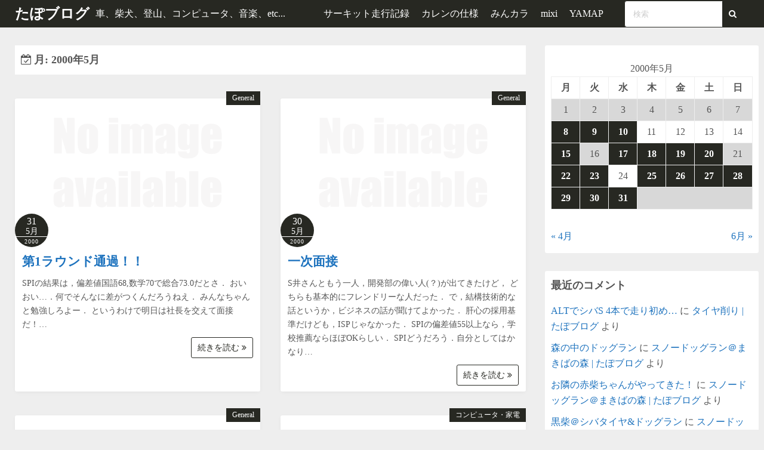

--- FILE ---
content_type: text/html; charset=UTF-8
request_url: https://www.tapoblog.0t0.jp/?m=200005
body_size: 20411
content:
<!DOCTYPE html>
<html lang="ja">
<head>
	<meta charset="UTF-8">
	<meta name="viewport" content="width=device-width,initial-scale=1">
	<title>2000年5月  |  たぽブログ</title>
<meta name='robots' content='max-image-preview:large' />
<link rel='dns-prefetch' href='//secure.gravatar.com' />
<link rel='dns-prefetch' href='//www.googletagmanager.com' />
<link rel='dns-prefetch' href='//stats.wp.com' />
<link rel='preconnect' href='//c0.wp.com' />
<link rel="alternate" type="application/rss+xml" title="たぽブログ &raquo; フィード" href="https://www.tapoblog.0t0.jp/?feed=rss2" />
<link rel="alternate" type="application/rss+xml" title="たぽブログ &raquo; コメントフィード" href="https://www.tapoblog.0t0.jp/?feed=comments-rss2" />
<style id='wp-img-auto-sizes-contain-inline-css'>
img:is([sizes=auto i],[sizes^="auto," i]){contain-intrinsic-size:3000px 1500px}
/*# sourceURL=wp-img-auto-sizes-contain-inline-css */
</style>
<style id='wp-emoji-styles-inline-css'>

	img.wp-smiley, img.emoji {
		display: inline !important;
		border: none !important;
		box-shadow: none !important;
		height: 1em !important;
		width: 1em !important;
		margin: 0 0.07em !important;
		vertical-align: -0.1em !important;
		background: none !important;
		padding: 0 !important;
	}
/*# sourceURL=wp-emoji-styles-inline-css */
</style>
<style id='wp-block-library-inline-css'>
:root{--wp-block-synced-color:#7a00df;--wp-block-synced-color--rgb:122,0,223;--wp-bound-block-color:var(--wp-block-synced-color);--wp-editor-canvas-background:#ddd;--wp-admin-theme-color:#007cba;--wp-admin-theme-color--rgb:0,124,186;--wp-admin-theme-color-darker-10:#006ba1;--wp-admin-theme-color-darker-10--rgb:0,107,160.5;--wp-admin-theme-color-darker-20:#005a87;--wp-admin-theme-color-darker-20--rgb:0,90,135;--wp-admin-border-width-focus:2px}@media (min-resolution:192dpi){:root{--wp-admin-border-width-focus:1.5px}}.wp-element-button{cursor:pointer}:root .has-very-light-gray-background-color{background-color:#eee}:root .has-very-dark-gray-background-color{background-color:#313131}:root .has-very-light-gray-color{color:#eee}:root .has-very-dark-gray-color{color:#313131}:root .has-vivid-green-cyan-to-vivid-cyan-blue-gradient-background{background:linear-gradient(135deg,#00d084,#0693e3)}:root .has-purple-crush-gradient-background{background:linear-gradient(135deg,#34e2e4,#4721fb 50%,#ab1dfe)}:root .has-hazy-dawn-gradient-background{background:linear-gradient(135deg,#faaca8,#dad0ec)}:root .has-subdued-olive-gradient-background{background:linear-gradient(135deg,#fafae1,#67a671)}:root .has-atomic-cream-gradient-background{background:linear-gradient(135deg,#fdd79a,#004a59)}:root .has-nightshade-gradient-background{background:linear-gradient(135deg,#330968,#31cdcf)}:root .has-midnight-gradient-background{background:linear-gradient(135deg,#020381,#2874fc)}:root{--wp--preset--font-size--normal:16px;--wp--preset--font-size--huge:42px}.has-regular-font-size{font-size:1em}.has-larger-font-size{font-size:2.625em}.has-normal-font-size{font-size:var(--wp--preset--font-size--normal)}.has-huge-font-size{font-size:var(--wp--preset--font-size--huge)}.has-text-align-center{text-align:center}.has-text-align-left{text-align:left}.has-text-align-right{text-align:right}.has-fit-text{white-space:nowrap!important}#end-resizable-editor-section{display:none}.aligncenter{clear:both}.items-justified-left{justify-content:flex-start}.items-justified-center{justify-content:center}.items-justified-right{justify-content:flex-end}.items-justified-space-between{justify-content:space-between}.screen-reader-text{border:0;clip-path:inset(50%);height:1px;margin:-1px;overflow:hidden;padding:0;position:absolute;width:1px;word-wrap:normal!important}.screen-reader-text:focus{background-color:#ddd;clip-path:none;color:#444;display:block;font-size:1em;height:auto;left:5px;line-height:normal;padding:15px 23px 14px;text-decoration:none;top:5px;width:auto;z-index:100000}html :where(.has-border-color){border-style:solid}html :where([style*=border-top-color]){border-top-style:solid}html :where([style*=border-right-color]){border-right-style:solid}html :where([style*=border-bottom-color]){border-bottom-style:solid}html :where([style*=border-left-color]){border-left-style:solid}html :where([style*=border-width]){border-style:solid}html :where([style*=border-top-width]){border-top-style:solid}html :where([style*=border-right-width]){border-right-style:solid}html :where([style*=border-bottom-width]){border-bottom-style:solid}html :where([style*=border-left-width]){border-left-style:solid}html :where(img[class*=wp-image-]){height:auto;max-width:100%}:where(figure){margin:0 0 1em}html :where(.is-position-sticky){--wp-admin--admin-bar--position-offset:var(--wp-admin--admin-bar--height,0px)}@media screen and (max-width:600px){html :where(.is-position-sticky){--wp-admin--admin-bar--position-offset:0px}}

/*# sourceURL=wp-block-library-inline-css */
</style><style id='wp-block-embed-inline-css'>
.wp-block-embed.alignleft,.wp-block-embed.alignright,.wp-block[data-align=left]>[data-type="core/embed"],.wp-block[data-align=right]>[data-type="core/embed"]{max-width:360px;width:100%}.wp-block-embed.alignleft .wp-block-embed__wrapper,.wp-block-embed.alignright .wp-block-embed__wrapper,.wp-block[data-align=left]>[data-type="core/embed"] .wp-block-embed__wrapper,.wp-block[data-align=right]>[data-type="core/embed"] .wp-block-embed__wrapper{min-width:280px}.wp-block-cover .wp-block-embed{min-height:240px;min-width:320px}.wp-block-embed{overflow-wrap:break-word}.wp-block-embed :where(figcaption){margin-bottom:1em;margin-top:.5em}.wp-block-embed iframe{max-width:100%}.wp-block-embed__wrapper{position:relative}.wp-embed-responsive .wp-has-aspect-ratio .wp-block-embed__wrapper:before{content:"";display:block;padding-top:50%}.wp-embed-responsive .wp-has-aspect-ratio iframe{bottom:0;height:100%;left:0;position:absolute;right:0;top:0;width:100%}.wp-embed-responsive .wp-embed-aspect-21-9 .wp-block-embed__wrapper:before{padding-top:42.85%}.wp-embed-responsive .wp-embed-aspect-18-9 .wp-block-embed__wrapper:before{padding-top:50%}.wp-embed-responsive .wp-embed-aspect-16-9 .wp-block-embed__wrapper:before{padding-top:56.25%}.wp-embed-responsive .wp-embed-aspect-4-3 .wp-block-embed__wrapper:before{padding-top:75%}.wp-embed-responsive .wp-embed-aspect-1-1 .wp-block-embed__wrapper:before{padding-top:100%}.wp-embed-responsive .wp-embed-aspect-9-16 .wp-block-embed__wrapper:before{padding-top:177.77%}.wp-embed-responsive .wp-embed-aspect-1-2 .wp-block-embed__wrapper:before{padding-top:200%}
/*# sourceURL=https://www.tapoblog.0t0.jp/wp-includes/blocks/embed/style.min.css */
</style>
<style id='wp-block-embed-theme-inline-css'>
.wp-block-embed :where(figcaption){color:#555;font-size:13px;text-align:center}.is-dark-theme .wp-block-embed :where(figcaption){color:#ffffffa6}.wp-block-embed{margin:0 0 1em}
/*# sourceURL=https://www.tapoblog.0t0.jp/wp-includes/blocks/embed/theme.min.css */
</style>
<style id='global-styles-inline-css'>
:root{--wp--preset--aspect-ratio--square: 1;--wp--preset--aspect-ratio--4-3: 4/3;--wp--preset--aspect-ratio--3-4: 3/4;--wp--preset--aspect-ratio--3-2: 3/2;--wp--preset--aspect-ratio--2-3: 2/3;--wp--preset--aspect-ratio--16-9: 16/9;--wp--preset--aspect-ratio--9-16: 9/16;--wp--preset--color--black: #000000;--wp--preset--color--cyan-bluish-gray: #abb8c3;--wp--preset--color--white: #ffffff;--wp--preset--color--pale-pink: #f78da7;--wp--preset--color--vivid-red: #cf2e2e;--wp--preset--color--luminous-vivid-orange: #ff6900;--wp--preset--color--luminous-vivid-amber: #fcb900;--wp--preset--color--light-green-cyan: #7bdcb5;--wp--preset--color--vivid-green-cyan: #00d084;--wp--preset--color--pale-cyan-blue: #8ed1fc;--wp--preset--color--vivid-cyan-blue: #0693e3;--wp--preset--color--vivid-purple: #9b51e0;--wp--preset--gradient--vivid-cyan-blue-to-vivid-purple: linear-gradient(135deg,rgb(6,147,227) 0%,rgb(155,81,224) 100%);--wp--preset--gradient--light-green-cyan-to-vivid-green-cyan: linear-gradient(135deg,rgb(122,220,180) 0%,rgb(0,208,130) 100%);--wp--preset--gradient--luminous-vivid-amber-to-luminous-vivid-orange: linear-gradient(135deg,rgb(252,185,0) 0%,rgb(255,105,0) 100%);--wp--preset--gradient--luminous-vivid-orange-to-vivid-red: linear-gradient(135deg,rgb(255,105,0) 0%,rgb(207,46,46) 100%);--wp--preset--gradient--very-light-gray-to-cyan-bluish-gray: linear-gradient(135deg,rgb(238,238,238) 0%,rgb(169,184,195) 100%);--wp--preset--gradient--cool-to-warm-spectrum: linear-gradient(135deg,rgb(74,234,220) 0%,rgb(151,120,209) 20%,rgb(207,42,186) 40%,rgb(238,44,130) 60%,rgb(251,105,98) 80%,rgb(254,248,76) 100%);--wp--preset--gradient--blush-light-purple: linear-gradient(135deg,rgb(255,206,236) 0%,rgb(152,150,240) 100%);--wp--preset--gradient--blush-bordeaux: linear-gradient(135deg,rgb(254,205,165) 0%,rgb(254,45,45) 50%,rgb(107,0,62) 100%);--wp--preset--gradient--luminous-dusk: linear-gradient(135deg,rgb(255,203,112) 0%,rgb(199,81,192) 50%,rgb(65,88,208) 100%);--wp--preset--gradient--pale-ocean: linear-gradient(135deg,rgb(255,245,203) 0%,rgb(182,227,212) 50%,rgb(51,167,181) 100%);--wp--preset--gradient--electric-grass: linear-gradient(135deg,rgb(202,248,128) 0%,rgb(113,206,126) 100%);--wp--preset--gradient--midnight: linear-gradient(135deg,rgb(2,3,129) 0%,rgb(40,116,252) 100%);--wp--preset--font-size--small: 13px;--wp--preset--font-size--medium: 20px;--wp--preset--font-size--large: 36px;--wp--preset--font-size--x-large: 42px;--wp--preset--spacing--20: 0.44rem;--wp--preset--spacing--30: 0.67rem;--wp--preset--spacing--40: 1rem;--wp--preset--spacing--50: 1.5rem;--wp--preset--spacing--60: 2.25rem;--wp--preset--spacing--70: 3.38rem;--wp--preset--spacing--80: 5.06rem;--wp--preset--shadow--natural: 6px 6px 9px rgba(0, 0, 0, 0.2);--wp--preset--shadow--deep: 12px 12px 50px rgba(0, 0, 0, 0.4);--wp--preset--shadow--sharp: 6px 6px 0px rgba(0, 0, 0, 0.2);--wp--preset--shadow--outlined: 6px 6px 0px -3px rgb(255, 255, 255), 6px 6px rgb(0, 0, 0);--wp--preset--shadow--crisp: 6px 6px 0px rgb(0, 0, 0);}:where(.is-layout-flex){gap: 0.5em;}:where(.is-layout-grid){gap: 0.5em;}body .is-layout-flex{display: flex;}.is-layout-flex{flex-wrap: wrap;align-items: center;}.is-layout-flex > :is(*, div){margin: 0;}body .is-layout-grid{display: grid;}.is-layout-grid > :is(*, div){margin: 0;}:where(.wp-block-columns.is-layout-flex){gap: 2em;}:where(.wp-block-columns.is-layout-grid){gap: 2em;}:where(.wp-block-post-template.is-layout-flex){gap: 1.25em;}:where(.wp-block-post-template.is-layout-grid){gap: 1.25em;}.has-black-color{color: var(--wp--preset--color--black) !important;}.has-cyan-bluish-gray-color{color: var(--wp--preset--color--cyan-bluish-gray) !important;}.has-white-color{color: var(--wp--preset--color--white) !important;}.has-pale-pink-color{color: var(--wp--preset--color--pale-pink) !important;}.has-vivid-red-color{color: var(--wp--preset--color--vivid-red) !important;}.has-luminous-vivid-orange-color{color: var(--wp--preset--color--luminous-vivid-orange) !important;}.has-luminous-vivid-amber-color{color: var(--wp--preset--color--luminous-vivid-amber) !important;}.has-light-green-cyan-color{color: var(--wp--preset--color--light-green-cyan) !important;}.has-vivid-green-cyan-color{color: var(--wp--preset--color--vivid-green-cyan) !important;}.has-pale-cyan-blue-color{color: var(--wp--preset--color--pale-cyan-blue) !important;}.has-vivid-cyan-blue-color{color: var(--wp--preset--color--vivid-cyan-blue) !important;}.has-vivid-purple-color{color: var(--wp--preset--color--vivid-purple) !important;}.has-black-background-color{background-color: var(--wp--preset--color--black) !important;}.has-cyan-bluish-gray-background-color{background-color: var(--wp--preset--color--cyan-bluish-gray) !important;}.has-white-background-color{background-color: var(--wp--preset--color--white) !important;}.has-pale-pink-background-color{background-color: var(--wp--preset--color--pale-pink) !important;}.has-vivid-red-background-color{background-color: var(--wp--preset--color--vivid-red) !important;}.has-luminous-vivid-orange-background-color{background-color: var(--wp--preset--color--luminous-vivid-orange) !important;}.has-luminous-vivid-amber-background-color{background-color: var(--wp--preset--color--luminous-vivid-amber) !important;}.has-light-green-cyan-background-color{background-color: var(--wp--preset--color--light-green-cyan) !important;}.has-vivid-green-cyan-background-color{background-color: var(--wp--preset--color--vivid-green-cyan) !important;}.has-pale-cyan-blue-background-color{background-color: var(--wp--preset--color--pale-cyan-blue) !important;}.has-vivid-cyan-blue-background-color{background-color: var(--wp--preset--color--vivid-cyan-blue) !important;}.has-vivid-purple-background-color{background-color: var(--wp--preset--color--vivid-purple) !important;}.has-black-border-color{border-color: var(--wp--preset--color--black) !important;}.has-cyan-bluish-gray-border-color{border-color: var(--wp--preset--color--cyan-bluish-gray) !important;}.has-white-border-color{border-color: var(--wp--preset--color--white) !important;}.has-pale-pink-border-color{border-color: var(--wp--preset--color--pale-pink) !important;}.has-vivid-red-border-color{border-color: var(--wp--preset--color--vivid-red) !important;}.has-luminous-vivid-orange-border-color{border-color: var(--wp--preset--color--luminous-vivid-orange) !important;}.has-luminous-vivid-amber-border-color{border-color: var(--wp--preset--color--luminous-vivid-amber) !important;}.has-light-green-cyan-border-color{border-color: var(--wp--preset--color--light-green-cyan) !important;}.has-vivid-green-cyan-border-color{border-color: var(--wp--preset--color--vivid-green-cyan) !important;}.has-pale-cyan-blue-border-color{border-color: var(--wp--preset--color--pale-cyan-blue) !important;}.has-vivid-cyan-blue-border-color{border-color: var(--wp--preset--color--vivid-cyan-blue) !important;}.has-vivid-purple-border-color{border-color: var(--wp--preset--color--vivid-purple) !important;}.has-vivid-cyan-blue-to-vivid-purple-gradient-background{background: var(--wp--preset--gradient--vivid-cyan-blue-to-vivid-purple) !important;}.has-light-green-cyan-to-vivid-green-cyan-gradient-background{background: var(--wp--preset--gradient--light-green-cyan-to-vivid-green-cyan) !important;}.has-luminous-vivid-amber-to-luminous-vivid-orange-gradient-background{background: var(--wp--preset--gradient--luminous-vivid-amber-to-luminous-vivid-orange) !important;}.has-luminous-vivid-orange-to-vivid-red-gradient-background{background: var(--wp--preset--gradient--luminous-vivid-orange-to-vivid-red) !important;}.has-very-light-gray-to-cyan-bluish-gray-gradient-background{background: var(--wp--preset--gradient--very-light-gray-to-cyan-bluish-gray) !important;}.has-cool-to-warm-spectrum-gradient-background{background: var(--wp--preset--gradient--cool-to-warm-spectrum) !important;}.has-blush-light-purple-gradient-background{background: var(--wp--preset--gradient--blush-light-purple) !important;}.has-blush-bordeaux-gradient-background{background: var(--wp--preset--gradient--blush-bordeaux) !important;}.has-luminous-dusk-gradient-background{background: var(--wp--preset--gradient--luminous-dusk) !important;}.has-pale-ocean-gradient-background{background: var(--wp--preset--gradient--pale-ocean) !important;}.has-electric-grass-gradient-background{background: var(--wp--preset--gradient--electric-grass) !important;}.has-midnight-gradient-background{background: var(--wp--preset--gradient--midnight) !important;}.has-small-font-size{font-size: var(--wp--preset--font-size--small) !important;}.has-medium-font-size{font-size: var(--wp--preset--font-size--medium) !important;}.has-large-font-size{font-size: var(--wp--preset--font-size--large) !important;}.has-x-large-font-size{font-size: var(--wp--preset--font-size--x-large) !important;}
/*# sourceURL=global-styles-inline-css */
</style>

<style id='classic-theme-styles-inline-css'>
/*! This file is auto-generated */
.wp-block-button__link{color:#fff;background-color:#32373c;border-radius:9999px;box-shadow:none;text-decoration:none;padding:calc(.667em + 2px) calc(1.333em + 2px);font-size:1.125em}.wp-block-file__button{background:#32373c;color:#fff;text-decoration:none}
/*# sourceURL=/wp-includes/css/classic-themes.min.css */
</style>
<link rel='stylesheet' id='simple_days_style-css' href='https://www.tapoblog.0t0.jp/wp-content/uploads/simple_days_cache/style.min.css?ver=0.9.191' media='all' />
<link rel="preload" href="https://www.tapoblog.0t0.jp/wp-content/themes/simple-days/assets/css/keyframes.min.css?ver=6.9" as="style" />
<link rel='stylesheet' id='simple_days_keyframes-css' href='https://www.tapoblog.0t0.jp/wp-content/themes/simple-days/assets/css/keyframes.min.css?ver=6.9' media='all' />
<link rel="preload" href="https://www.tapoblog.0t0.jp/wp-content/themes/simple-days/assets/fonts/fontawesome/style.min.css" as="style" />
<link rel='stylesheet' id='font-awesome4-css' href='https://www.tapoblog.0t0.jp/wp-content/themes/simple-days/assets/fonts/fontawesome/style.min.css' media='all' />

<!-- Site Kit によって追加された Google タグ（gtag.js）スニペット -->
<!-- Google アナリティクス スニペット (Site Kit が追加) -->


<link rel="https://api.w.org/" href="https://www.tapoblog.0t0.jp/index.php?rest_route=/" /><link rel="EditURI" type="application/rsd+xml" title="RSD" href="https://www.tapoblog.0t0.jp/xmlrpc.php?rsd" />
<meta name="generator" content="WordPress 6.9" />
<meta name="generator" content="Site Kit by Google 1.168.0" /><link rel="preconnect dns-prefetch" href="//pagead2.googlesyndication.com"><link rel="preconnect dns-prefetch" href="//googleads.g.doubleclick.net"><link rel="preconnect dns-prefetch" href="//tpc.googlesyndication.com"><link rel="preconnect dns-prefetch" href="//ad.doubleclick.net"><link rel="preconnect dns-prefetch" href="//www.gstatic.com"><link rel="preconnect dns-prefetch" href="//www.doubleclickbygoogle.com">	<style>img#wpstats{display:none}</style>
		
<!-- Site Kit が追加した Google AdSense メタタグ -->
<meta name="google-adsense-platform-account" content="ca-host-pub-2644536267352236">
<meta name="google-adsense-platform-domain" content="sitekit.withgoogle.com">
<!-- Site Kit が追加した End Google AdSense メタタグ -->
<style>.recentcomments a{display:inline !important;padding:0 !important;margin:0 !important;}</style>
<!-- Google タグ マネージャー スニペット (Site Kit が追加) -->


<!-- (ここまで) Google タグ マネージャー スニペット (Site Kit が追加) -->

<!-- Jetpack Open Graph Tags -->
<meta property="og:type" content="website" />
<meta property="og:title" content="2000年5月  |  たぽブログ" />
<meta property="og:site_name" content="たぽブログ" />
<meta property="og:image" content="https://s0.wp.com/i/blank.jpg" />
<meta property="og:image:width" content="200" />
<meta property="og:image:height" content="200" />
<meta property="og:image:alt" content="" />
<meta property="og:locale" content="ja_JP" />

<!-- End Jetpack Open Graph Tags -->
</head>
<body class="archive date wp-embed-responsive wp-theme-simple-days" ontouchstart="">
			<!-- Google タグ マネージャー (noscript) スニペット (Site Kit が追加) -->
		<noscript>
			<iframe src="https://www.googletagmanager.com/ns.html?id=GTM-TZ49G34" height="0" width="0" style="display:none;visibility:hidden"></iframe>
		</noscript>
		<!-- (ここまで) Google タグ マネージャー (noscript) スニペット (Site Kit が追加) -->
			<a class="skip-link screen-reader-text" href="#main_wrap">コンテンツへスキップ</a>
	<input id="t_menu" class="dn" type="checkbox" />

		<header id="h_wrap" class="f_box f_col shadow_box h_sticky">
		
<div id="h_flex" class="wrap_frame f_box f_col110 w100">
	<div id="site_h" class="site_h f_box" role="banner">
		<div class="title_wrap f_box ai_c relative">

			
<div class="title_tag f_box ai_c f_col">
	<div class="site_title f_box ai_c f_col100"><h1 class="title_text fw8"><a href="https://www.tapoblog.0t0.jp/" class="" rel="home">たぽブログ</a></h1></div><div class="tagline f_box ai_c"><span>車、柴犬、登山、コンピュータ、音楽、etc...</span></div></div>

<div class="menu_box bar_box absolute f_box ai_c dn001"><label for="t_menu" class="humberger tap_no m0"></label></div>
		</div>


	</div>


	<div id="nav_h" class="f_box">
		
		<nav class="wrap_frame nav_base nh_con">
			<ul id="menu_h" class="menu_h menu_i lsn m0 f_box f_col110 menu_h menu_a f_box f_wrap f_col100 ai_c lsn">
<li id="menu-item-2864" class="menu-item-2864  menu-item menu-item-type-custom menu-item-object-custom menu-item-has-children relative fw_bold">

<div class="caret_wrap f_box jc_sb ai_c">
<a class="menu_s_a f_box ai_c" target="_blank" href="/cgi-bin/circuit_list.cgi">サーキット走行記録</a>

<label class="drop_icon fs16 m0 dn001" for="nav-2864">
<span class="fa fa-caret-down db lh_1"></span>
</label>


</div>

<input type="checkbox" id="nav-2864" class="dn">
<ul id="sub-nav-2864" class="sub-menu absolute db lsn">
<li id="menu-item-2866"  class="menu-item-2866  menu-item menu-item-type-custom menu-item-object-custom relative fw_bold">

<div class="f_box jc_sb ai_c">
<a class="menu_s_a f_box ai_c" target="_blank" href="/cgi-bin/kart_list.cgi">レンタルカート走行記録</a>
</div>

</li>

</ul>
</li>
<li id="menu-item-2867" class="menu-item-2867  menu-item menu-item-type-custom menu-item-object-custom menu-item-has-children relative fw_bold">

<div class="caret_wrap f_box jc_sb ai_c">
<a class="menu_s_a f_box ai_c" target="_blank" href="/cgi-bin/spec.cgi">カレンの仕様</a>

<label class="drop_icon fs16 m0 dn001" for="nav-2867">
<span class="fa fa-caret-down db lh_1"></span>
</label>


</div>

<input type="checkbox" id="nav-2867" class="dn">
<ul id="sub-nav-2867" class="sub-menu absolute db lsn">
<li id="menu-item-2888"  class="menu-item-2888  menu-item menu-item-type-custom menu-item-object-custom relative fw_bold">

<div class="f_box jc_sb ai_c">
<a class="menu_s_a f_box ai_c" target="_blank" href="/cgi-bin/spec.cgi?car_no=2">2号機の仕様</a>
</div>

</li>

<li id="menu-item-2890"  class="menu-item-2890  menu-item menu-item-type-custom menu-item-object-custom relative fw_bold">

<div class="f_box jc_sb ai_c">
<a class="menu_s_a f_box ai_c" target="_blank" href="/cgi-bin/spec.cgi?car_no=3">3号機の仕様</a>
</div>

</li>

</ul>
</li>
<li id="menu-item-2868"  class="menu-item-2868  menu-item menu-item-type-custom menu-item-object-custom relative fw_bold">

<div class="f_box jc_sb ai_c">
<a class="menu_s_a f_box ai_c" target="_blank" href="https://minkara.carview.co.jp/userid/205548/blog/">みんカラ</a>
</div>

</li>

<li id="menu-item-2870"  class="menu-item-2870  menu-item menu-item-type-custom menu-item-object-custom relative fw_bold">

<div class="f_box jc_sb ai_c">
<a class="menu_s_a f_box ai_c" target="_blank" href="https://mixi.jp/show_profile.pl?id=15146709">mixi</a>
</div>

</li>

<li id="menu-item-5804"  class="menu-item-5804  menu-item menu-item-type-custom menu-item-object-custom relative fw_bold">

<div class="f_box jc_sb ai_c">
<a class="menu_s_a f_box ai_c" target="_blank" href="https://yamap.com/users/400949">YAMAP</a>
</div>

</li>
</ul>		</nav>
			</div>


			<div class="hw_con f_box f_col110 ai_c jc_c f_wrap">
			<aside id="search-3" class="widget h_widget widget_search"><form role="search" method="get" class="search_form" action="https://www.tapoblog.0t0.jp/">
	<input type="search" id="search-form-696e4328b2a66" class="search_field" placeholder="検索" value="" name="s" />
	<button type="submit" class="search_submit"><i class="fa fa-search serch_icon" aria-hidden="true"></i></button>
</form>
</aside>		</div>
		

</div>
	</header>
	



	
<div id="main_wrap" class="wrap_frame m_con f_box f_col110 jc_c001">
  <main class="contents index_contents f_box f_wrap grid grid_2">
    <header class="archive_header shadow_box">
      <h1 class="archive_title fs18"><i class="fa fa-calendar-check-o" aria-hidden="true"></i> 月: <span>2000年5月</span></h1>    </header>
    
			<article class="post_card f_box f_col shadow_box relative post-76 post type-post status-publish format-standard category-general">

				
		<div class="post_card_thum">
			<a href="https://www.tapoblog.0t0.jp/?p=76" class="fit_box_img_wrap post_card_thum_img">
				<img src="https://www.tapoblog.0t0.jp/wp-content/themes/simple-days/assets/images/no_image.png"  width="640" height="480" class="scale_13 trans_10" alt="第1ラウンド通過！！" title="第1ラウンド通過！！" />			</a>
			<a href="https://www.tapoblog.0t0.jp/?cat=2" class="post_card_category fs12 dib absolute non_hover">General</a>
		<div class="post_date_circle fs16 absolute ta_c">
							<span class="day db fs15">31</span>
				<span class="month db fs14">5月</span>
						<span class="year db fs10">2000</span>
		</div>

				</div>
		
				<div class="post_card_meta w100 f_box f_col jc_sa">
					<h2 class="post_card_title"><a href="https://www.tapoblog.0t0.jp/?p=76" class="entry_title" title="第1ラウンド通過！！">第1ラウンド通過！！</a></h2>
					
					<div class="summary">
						SPIの結果は，偏差値国語68,数学70で総合73.0だとさ． おいおい…．何でそんなに差がつくんだろうねえ． みんなちゃんと勉強しろよー． というわけで明日は社長を交えて面接だ！&hellip;
					</div>

											<div class="read_more_box">
							<a href="https://www.tapoblog.0t0.jp/?p=76"  class="more_read fs14 dib non_hover trans_10">						続きを読む <i class="fa fa-angle-double-right" aria-hidden="true"></i>						</a>
					</div>
					
			</div>

			
		</article>
		
			<article class="post_card f_box f_col shadow_box relative post-75 post type-post status-publish format-standard category-general">

				
		<div class="post_card_thum">
			<a href="https://www.tapoblog.0t0.jp/?p=75" class="fit_box_img_wrap post_card_thum_img">
				<img src="https://www.tapoblog.0t0.jp/wp-content/themes/simple-days/assets/images/no_image.png"  width="640" height="480" class="scale_13 trans_10" alt="一次面接" title="一次面接" />			</a>
			<a href="https://www.tapoblog.0t0.jp/?cat=2" class="post_card_category fs12 dib absolute non_hover">General</a>
		<div class="post_date_circle fs16 absolute ta_c">
							<span class="day db fs15">30</span>
				<span class="month db fs14">5月</span>
						<span class="year db fs10">2000</span>
		</div>

				</div>
		
				<div class="post_card_meta w100 f_box f_col jc_sa">
					<h2 class="post_card_title"><a href="https://www.tapoblog.0t0.jp/?p=75" class="entry_title" title="一次面接">一次面接</a></h2>
					
					<div class="summary">
						S井さんともう一人，開発部の偉い人(？)が出てきたけど， どちらも基本的にフレンドリーな人だった． で，結構技術的な話というか，ビジネスの話が聞けてよかった． 肝心の採用基準だけども，ISPじゃなかった． SPIの偏差値55以上なら，学校推薦ならほぼOKらしい． SPIどうだろう．自分としてはかなり&hellip;
					</div>

											<div class="read_more_box">
							<a href="https://www.tapoblog.0t0.jp/?p=75"  class="more_read fs14 dib non_hover trans_10">						続きを読む <i class="fa fa-angle-double-right" aria-hidden="true"></i>						</a>
					</div>
					
			</div>

			
		</article>
		
			<article class="post_card f_box f_col shadow_box relative post-74 post type-post status-publish format-standard category-general">

				
		<div class="post_card_thum">
			<a href="https://www.tapoblog.0t0.jp/?p=74" class="fit_box_img_wrap post_card_thum_img">
				<img src="https://www.tapoblog.0t0.jp/wp-content/themes/simple-days/assets/images/no_image.png"  width="640" height="480" class="scale_13 trans_10" alt="やったー" title="やったー" />			</a>
			<a href="https://www.tapoblog.0t0.jp/?cat=2" class="post_card_category fs12 dib absolute non_hover">General</a>
		<div class="post_date_circle fs16 absolute ta_c">
							<span class="day db fs15">29</span>
				<span class="month db fs14">5月</span>
						<span class="year db fs10">2000</span>
		</div>

				</div>
		
				<div class="post_card_meta w100 f_box f_col jc_sa">
					<h2 class="post_card_title"><a href="https://www.tapoblog.0t0.jp/?p=74" class="entry_title" title="やったー">やったー</a></h2>
					
					<div class="summary">
						トヨタ○フトエンジニアリング，面接決定ー！！ いきなり明日ー(T_T)．&hellip;
					</div>

											<div class="read_more_box">
							<a href="https://www.tapoblog.0t0.jp/?p=74"  class="more_read fs14 dib non_hover trans_10">						続きを読む <i class="fa fa-angle-double-right" aria-hidden="true"></i>						</a>
					</div>
					
			</div>

			
		</article>
		
			<article class="post_card f_box f_col shadow_box relative post-73 post type-post status-publish format-standard category-3">

				
		<div class="post_card_thum">
			<a href="https://www.tapoblog.0t0.jp/?p=73" class="fit_box_img_wrap post_card_thum_img">
				<img src="https://www.tapoblog.0t0.jp/wp-content/themes/simple-days/assets/images/no_image.png"  width="640" height="480" class="scale_13 trans_10" alt="GeForce256DDR, Sidewinder Free Style Pro on Windows2000" title="GeForce256DDR, Sidewinder Free Style Pro on Windows2000" />			</a>
			<a href="https://www.tapoblog.0t0.jp/?cat=3" class="post_card_category fs12 dib absolute non_hover">コンピュータ・家電</a>
		<div class="post_date_circle fs16 absolute ta_c">
							<span class="day db fs15">28</span>
				<span class="month db fs14">5月</span>
						<span class="year db fs10">2000</span>
		</div>

				</div>
		
				<div class="post_card_meta w100 f_box f_col jc_sa">
					<h2 class="post_card_title"><a href="https://www.tapoblog.0t0.jp/?p=73" class="entry_title" title="GeForce256DDR, Sidewinder Free Style Pro on Windows2000">GeForce256DDR, Sidewinder Free Style Pro on Windows2000</a></h2>
					
					<div class="summary">
						やっぱりCreativeのドライバはだめ． NVidiaから持ってきたらちゃんと動いた． ゲーム(Midtown Madness)も大丈夫そう． でもコントローラのドライバを入れてなかったので， MicrosoftのサイトでWin2k用ドライバ探すと， 「保証はしないけど動く」って書いてあった． つ&hellip;
					</div>

											<div class="read_more_box">
							<a href="https://www.tapoblog.0t0.jp/?p=73"  class="more_read fs14 dib non_hover trans_10">						続きを読む <i class="fa fa-angle-double-right" aria-hidden="true"></i>						</a>
					</div>
					
			</div>

			
		</article>
		
			<article class="post_card f_box f_col shadow_box relative post-72 post type-post status-publish format-standard category-3">

				
		<div class="post_card_thum">
			<a href="https://www.tapoblog.0t0.jp/?p=72" class="fit_box_img_wrap post_card_thum_img">
				<img src="https://www.tapoblog.0t0.jp/wp-content/themes/simple-days/assets/images/no_image.png"  width="640" height="480" class="scale_13 trans_10" alt="タブレットほぼ完了" title="タブレットほぼ完了" />			</a>
			<a href="https://www.tapoblog.0t0.jp/?cat=3" class="post_card_category fs12 dib absolute non_hover">コンピュータ・家電</a>
		<div class="post_date_circle fs16 absolute ta_c">
							<span class="day db fs15">28</span>
				<span class="month db fs14">5月</span>
						<span class="year db fs10">2000</span>
		</div>

				</div>
		
				<div class="post_card_meta w100 f_box f_col jc_sa">
					<h2 class="post_card_title"><a href="https://www.tapoblog.0t0.jp/?p=72" class="entry_title" title="タブレットほぼ完了">タブレットほぼ完了</a></h2>
					
					<div class="summary">
						変数がずれる現象は，なんだかよくわからんが解決してしまった． 参考になったのは 英語のWACOMのDeveloper Support ． エアスプレーのホイールは"pkTangentPressure"． デバイスIDはなんだか難しかったぞ． 複数のデバイスの使い分けも難しそう． でもたまにタブレット&hellip;
					</div>

											<div class="read_more_box">
							<a href="https://www.tapoblog.0t0.jp/?p=72"  class="more_read fs14 dib non_hover trans_10">						続きを読む <i class="fa fa-angle-double-right" aria-hidden="true"></i>						</a>
					</div>
					
			</div>

			
		</article>
		
			<article class="post_card f_box f_col shadow_box relative post-71 post type-post status-publish format-standard category-3">

				
		<div class="post_card_thum">
			<a href="https://www.tapoblog.0t0.jp/?p=71" class="fit_box_img_wrap post_card_thum_img">
				<img src="https://www.tapoblog.0t0.jp/wp-content/themes/simple-days/assets/images/no_image.png"  width="640" height="480" class="scale_13 trans_10" alt="GeForce256DDR届いた" title="GeForce256DDR届いた" />			</a>
			<a href="https://www.tapoblog.0t0.jp/?cat=3" class="post_card_category fs12 dib absolute non_hover">コンピュータ・家電</a>
		<div class="post_date_circle fs16 absolute ta_c">
							<span class="day db fs15">27</span>
				<span class="month db fs14">5月</span>
						<span class="year db fs10">2000</span>
		</div>

				</div>
		
				<div class="post_card_meta w100 f_box f_col jc_sa">
					<h2 class="post_card_title"><a href="https://www.tapoblog.0t0.jp/?p=71" class="entry_title" title="GeForce256DDR届いた">GeForce256DDR届いた</a></h2>
					
					<div class="summary">
						相棒さんのお迎えはあきらめてGeForceを受け取った． さっそくつないでインストール． 例によってMidtownMaddnessは人間のポリゴンが爆発してるので， Microsoftからパッチを持ってきて中のmaddness.exeだけ取り出す． ドライバもCreativeの新しいドライバやnVi&hellip;
					</div>

											<div class="read_more_box">
							<a href="https://www.tapoblog.0t0.jp/?p=71"  class="more_read fs14 dib non_hover trans_10">						続きを読む <i class="fa fa-angle-double-right" aria-hidden="true"></i>						</a>
					</div>
					
			</div>

			
		</article>
		
			<article class="post_card f_box f_col shadow_box relative post-70 post type-post status-publish format-standard category-general">

				
		<div class="post_card_thum">
			<a href="https://www.tapoblog.0t0.jp/?p=70" class="fit_box_img_wrap post_card_thum_img">
				<img src="https://www.tapoblog.0t0.jp/wp-content/themes/simple-days/assets/images/no_image.png"  width="640" height="480" class="scale_13 trans_10" alt="トヨタ○フトエンジニアリングは…" title="トヨタ○フトエンジニアリングは…" />			</a>
			<a href="https://www.tapoblog.0t0.jp/?cat=2" class="post_card_category fs12 dib absolute non_hover">General</a>
		<div class="post_date_circle fs16 absolute ta_c">
							<span class="day db fs15">26</span>
				<span class="month db fs14">5月</span>
						<span class="year db fs10">2000</span>
		</div>

				</div>
		
				<div class="post_card_meta w100 f_box f_col jc_sa">
					<h2 class="post_card_title"><a href="https://www.tapoblog.0t0.jp/?p=70" class="entry_title" title="トヨタ○フトエンジニアリングは…">トヨタ○フトエンジニアリングは…</a></h2>
					
					<div class="summary">
						もう内定出しちゃったんだってー(ToT)．まさに今日！ 求人票では７人採用のところ９人内定出したんだってー． でも，採用担当のS井さん(だったかな？)と話してたら，ちょっと手ごたえあり． 「社長と相談するから月曜にまた電話して」ということになった． どきどき…(@_@)．&hellip;
					</div>

											<div class="read_more_box">
							<a href="https://www.tapoblog.0t0.jp/?p=70"  class="more_read fs14 dib non_hover trans_10">						続きを読む <i class="fa fa-angle-double-right" aria-hidden="true"></i>						</a>
					</div>
					
			</div>

			
		</article>
		
			<article class="post_card f_box f_col shadow_box relative post-69 post type-post status-publish format-standard category-general">

				
		<div class="post_card_thum">
			<a href="https://www.tapoblog.0t0.jp/?p=69" class="fit_box_img_wrap post_card_thum_img">
				<img src="https://www.tapoblog.0t0.jp/wp-content/themes/simple-days/assets/images/no_image.png"  width="640" height="480" class="scale_13 trans_10" alt="鼻血" title="鼻血" />			</a>
			<a href="https://www.tapoblog.0t0.jp/?cat=2" class="post_card_category fs12 dib absolute non_hover">General</a>
		<div class="post_date_circle fs16 absolute ta_c">
							<span class="day db fs15">26</span>
				<span class="month db fs14">5月</span>
						<span class="year db fs10">2000</span>
		</div>

				</div>
		
				<div class="post_card_meta w100 f_box f_col jc_sa">
					<h2 class="post_card_title"><a href="https://www.tapoblog.0t0.jp/?p=69" class="entry_title" title="鼻血">鼻血</a></h2>
					
					<div class="summary">
						昨日の晩からなんだけど，今日もまたやっちまった．鼻かみすぎて鼻血出た…． 今日はちょっとですんだからいいけど． どうも花粉症で鼻かむ時に力んじゃうんだよねー． だってすっきりしないじゃん，手加減してたら． あー，やれやれ，とりあえず鼻炎の薬のも．&hellip;
					</div>

											<div class="read_more_box">
							<a href="https://www.tapoblog.0t0.jp/?p=69"  class="more_read fs14 dib non_hover trans_10">						続きを読む <i class="fa fa-angle-double-right" aria-hidden="true"></i>						</a>
					</div>
					
			</div>

			
		</article>
		
			<article class="post_card f_box f_col shadow_box relative post-68 post type-post status-publish format-standard category-general">

				
		<div class="post_card_thum">
			<a href="https://www.tapoblog.0t0.jp/?p=68" class="fit_box_img_wrap post_card_thum_img">
				<img src="https://www.tapoblog.0t0.jp/wp-content/themes/simple-days/assets/images/no_image.png"  width="640" height="480" class="scale_13 trans_10" alt="トヨタ○フトエンジニアリング" title="トヨタ○フトエンジニアリング" />			</a>
			<a href="https://www.tapoblog.0t0.jp/?cat=2" class="post_card_category fs12 dib absolute non_hover">General</a>
		<div class="post_date_circle fs16 absolute ta_c">
							<span class="day db fs15">25</span>
				<span class="month db fs14">5月</span>
						<span class="year db fs10">2000</span>
		</div>

				</div>
		
				<div class="post_card_meta w100 f_box f_col jc_sa">
					<h2 class="post_card_title"><a href="https://www.tapoblog.0t0.jp/?p=68" class="entry_title" title="トヨタ○フトエンジニアリング">トヨタ○フトエンジニアリング</a></h2>
					
					<div class="summary">
						トヨタ○ーラム と間違えたけど，トヨタ○フトエンジニアリングのが良さそうだ． HomePageはさみしいけど． なんたって○ーラムは松下名古屋研の至近距離だもんねー． やれやれ．&hellip;
					</div>

											<div class="read_more_box">
							<a href="https://www.tapoblog.0t0.jp/?p=68"  class="more_read fs14 dib non_hover trans_10">						続きを読む <i class="fa fa-angle-double-right" aria-hidden="true"></i>						</a>
					</div>
					
			</div>

			
		</article>
		
			<article class="post_card f_box f_col shadow_box relative post-67 post type-post status-publish format-standard category-general">

				
		<div class="post_card_thum">
			<a href="https://www.tapoblog.0t0.jp/?p=67" class="fit_box_img_wrap post_card_thum_img">
				<img src="https://www.tapoblog.0t0.jp/wp-content/themes/simple-days/assets/images/no_image.png"  width="640" height="480" class="scale_13 trans_10" alt="台湾料理" title="台湾料理" />			</a>
			<a href="https://www.tapoblog.0t0.jp/?cat=2" class="post_card_category fs12 dib absolute non_hover">General</a>
		<div class="post_date_circle fs16 absolute ta_c">
							<span class="day db fs15">25</span>
				<span class="month db fs14">5月</span>
						<span class="year db fs10">2000</span>
		</div>

				</div>
		
				<div class="post_card_meta w100 f_box f_col jc_sa">
					<h2 class="post_card_title"><a href="https://www.tapoblog.0t0.jp/?p=67" class="entry_title" title="台湾料理">台湾料理</a></h2>
					
					<div class="summary">
						国１と環状線の交差点の近くの台湾料理屋に行った． 程よい辛さでおいしかった．安かった． 台湾ラーメン・チャーハン・麻婆豆腐・餃子で\2000切ってた．&hellip;
					</div>

											<div class="read_more_box">
							<a href="https://www.tapoblog.0t0.jp/?p=67"  class="more_read fs14 dib non_hover trans_10">						続きを読む <i class="fa fa-angle-double-right" aria-hidden="true"></i>						</a>
					</div>
					
			</div>

			
		</article>
		
	<nav class="navigation pagination" aria-label="投稿のページ送り">
		<h2 class="screen-reader-text">投稿のページ送り</h2>
		<div class="nav-links"><span aria-current="page" class="page-numbers current">1</span>
<a class="page-numbers" href="https://www.tapoblog.0t0.jp/?paged=2&#038;m=200005">2</a>
<a class="page-numbers" href="https://www.tapoblog.0t0.jp/?paged=3&#038;m=200005">3</a>
<a class="page-numbers" href="https://www.tapoblog.0t0.jp/?paged=4&#038;m=200005">4</a>
<a class="next page-numbers" href="https://www.tapoblog.0t0.jp/?paged=2&#038;m=200005">&gt;</a></div>
	</nav>  </main>

  <div id="sidebar_right" class="sidebar f_box f_col101 f_wrap jc_sa">
	<aside id="calendar-3" class="widget s_widget sr_widget widget_calendar shadow_box"><div id="calendar_wrap" class="calendar_wrap"><table id="wp-calendar" class="wp-calendar-table">
	<caption>2000年5月</caption>
	<thead>
	<tr>
		<th scope="col" aria-label="月曜日">月</th>
		<th scope="col" aria-label="火曜日">火</th>
		<th scope="col" aria-label="水曜日">水</th>
		<th scope="col" aria-label="木曜日">木</th>
		<th scope="col" aria-label="金曜日">金</th>
		<th scope="col" aria-label="土曜日">土</th>
		<th scope="col" aria-label="日曜日">日</th>
	</tr>
	</thead>
	<tbody>
	<tr><td>1</td><td>2</td><td>3</td><td>4</td><td>5</td><td>6</td><td>7</td>
	</tr>
	<tr>
		<td><a href="https://www.tapoblog.0t0.jp/?m=20000508" aria-label="2000年5月8日 に投稿を公開">8</a></td><td><a href="https://www.tapoblog.0t0.jp/?m=20000509" aria-label="2000年5月9日 に投稿を公開">9</a></td><td><a href="https://www.tapoblog.0t0.jp/?m=20000510" aria-label="2000年5月10日 に投稿を公開">10</a></td><td>11</td><td>12</td><td>13</td><td>14</td>
	</tr>
	<tr>
		<td><a href="https://www.tapoblog.0t0.jp/?m=20000515" aria-label="2000年5月15日 に投稿を公開">15</a></td><td>16</td><td><a href="https://www.tapoblog.0t0.jp/?m=20000517" aria-label="2000年5月17日 に投稿を公開">17</a></td><td><a href="https://www.tapoblog.0t0.jp/?m=20000518" aria-label="2000年5月18日 に投稿を公開">18</a></td><td><a href="https://www.tapoblog.0t0.jp/?m=20000519" aria-label="2000年5月19日 に投稿を公開">19</a></td><td><a href="https://www.tapoblog.0t0.jp/?m=20000520" aria-label="2000年5月20日 に投稿を公開">20</a></td><td>21</td>
	</tr>
	<tr>
		<td><a href="https://www.tapoblog.0t0.jp/?m=20000522" aria-label="2000年5月22日 に投稿を公開">22</a></td><td><a href="https://www.tapoblog.0t0.jp/?m=20000523" aria-label="2000年5月23日 に投稿を公開">23</a></td><td>24</td><td><a href="https://www.tapoblog.0t0.jp/?m=20000525" aria-label="2000年5月25日 に投稿を公開">25</a></td><td><a href="https://www.tapoblog.0t0.jp/?m=20000526" aria-label="2000年5月26日 に投稿を公開">26</a></td><td><a href="https://www.tapoblog.0t0.jp/?m=20000527" aria-label="2000年5月27日 に投稿を公開">27</a></td><td><a href="https://www.tapoblog.0t0.jp/?m=20000528" aria-label="2000年5月28日 に投稿を公開">28</a></td>
	</tr>
	<tr>
		<td><a href="https://www.tapoblog.0t0.jp/?m=20000529" aria-label="2000年5月29日 に投稿を公開">29</a></td><td><a href="https://www.tapoblog.0t0.jp/?m=20000530" aria-label="2000年5月30日 に投稿を公開">30</a></td><td><a href="https://www.tapoblog.0t0.jp/?m=20000531" aria-label="2000年5月31日 に投稿を公開">31</a></td>
		<td class="pad" colspan="4">&nbsp;</td>
	</tr>
	</tbody>
	</table><nav aria-label="前と次の月" class="wp-calendar-nav">
		<span class="wp-calendar-nav-prev"><a href="https://www.tapoblog.0t0.jp/?m=200004">&laquo; 4月</a></span>
		<span class="pad">&nbsp;</span>
		<span class="wp-calendar-nav-next"><a href="https://www.tapoblog.0t0.jp/?m=200006">6月 &raquo;</a></span>
	</nav></div></aside><aside id="recent-comments-2" class="widget s_widget sr_widget widget_recent_comments shadow_box"><h3 class="widget_title sw_title">最近のコメント</h3><ul id="recentcomments"><li class="recentcomments"><a href="https://www.tapoblog.0t0.jp/?p=9434&#038;cpage=1#comment-25453">ALTでシバS 4本で走り初め…</a> に <span class="comment-author-link"><a target='_blank' href="https://www.tapoblog.0t0.jp/?p=9475" class="url" rel="ugc">タイヤ削り | たぽブログ</a></span> より</li><li class="recentcomments"><a href="https://www.tapoblog.0t0.jp/?p=9295&#038;cpage=1#comment-25449">森の中のドッグラン</a> に <span class="comment-author-link"><a target='_blank' href="https://www.tapoblog.0t0.jp/?p=9445" class="url" rel="ugc">スノードッグラン＠まきばの森 | たぽブログ</a></span> より</li><li class="recentcomments"><a href="https://www.tapoblog.0t0.jp/?p=9427&#038;cpage=1#comment-25441">お隣の赤柴ちゃんがやってきた！</a> に <span class="comment-author-link"><a target='_blank' href="https://www.tapoblog.0t0.jp/?p=9445" class="url" rel="ugc">スノードッグラン＠まきばの森 | たぽブログ</a></span> より</li><li class="recentcomments"><a href="https://www.tapoblog.0t0.jp/?p=9347&#038;cpage=1#comment-25440">黒柴＠シバタイヤ&amp;ドッグラン</a> に <span class="comment-author-link"><a target='_blank' href="https://www.tapoblog.0t0.jp/?p=9445" class="url" rel="ugc">スノードッグラン＠まきばの森 | たぽブログ</a></span> より</li><li class="recentcomments"><a href="https://www.tapoblog.0t0.jp/?p=9247&#038;cpage=1#comment-25420">突発有給レーシングで夏プレミアム初GET!!</a> に <span class="comment-author-link"><a target='_blank' href="https://www.tapoblog.0t0.jp/?p=9418" class="url" rel="ugc">鈴鹿南で走り納め | たぽブログ</a></span> より</li></ul></aside>
		<aside id="recent-posts-2" class="widget s_widget sr_widget widget_recent_entries shadow_box">
		<h3 class="widget_title sw_title">最近の投稿</h3>
		<ul>
											<li>
					<a href="https://www.tapoblog.0t0.jp/?p=9475">タイヤ削り</a>
											<span class="post-date">2026年1月11日</span>
									</li>
											<li>
					<a href="https://www.tapoblog.0t0.jp/?p=9445">スノードッグラン＠まきばの森</a>
											<span class="post-date">2026年1月5日</span>
									</li>
											<li>
					<a href="https://www.tapoblog.0t0.jp/?p=9434">ALTでシバS 4本で走り初め…</a>
											<span class="post-date">2026年1月2日</span>
									</li>
											<li>
					<a href="https://www.tapoblog.0t0.jp/?p=9431">大晦日ドッグラン</a>
											<span class="post-date">2025年12月31日</span>
									</li>
											<li>
					<a href="https://www.tapoblog.0t0.jp/?p=9427">お隣の赤柴ちゃんがやってきた！</a>
											<span class="post-date">2025年12月30日</span>
									</li>
					</ul>

		</aside><aside id="categories-3" class="widget s_widget sr_widget widget_categories shadow_box"><h3 class="widget_title sw_title">カテゴリー</h3><form action="https://www.tapoblog.0t0.jp" method="get"><label class="screen-reader-text" for="cat">カテゴリー</label><select  name='cat' id='cat' class='postform'>
	<option value='-1'>カテゴリーを選択</option>
	<option class="level-0" value="2">General&nbsp;&nbsp;(848)</option>
	<option class="level-0" value="10">ゲーム&nbsp;&nbsp;(51)</option>
	<option class="level-0" value="3">コンピュータ・家電&nbsp;&nbsp;(678)</option>
	<option class="level-1" value="40">&nbsp;&nbsp;&nbsp;IT系資格試験&nbsp;&nbsp;(40)</option>
	<option class="level-1" value="39">&nbsp;&nbsp;&nbsp;WordPress, Nucleus&nbsp;&nbsp;(30)</option>
	<option class="level-1" value="66">&nbsp;&nbsp;&nbsp;通信環境&nbsp;&nbsp;(15)</option>
	<option class="level-0" value="13">ハバネロ日記&nbsp;&nbsp;(5)</option>
	<option class="level-0" value="63">ボルダリング・登山・アウトドア&nbsp;&nbsp;(68)</option>
	<option class="level-0" value="14">ヤスデ&nbsp;&nbsp;(9)</option>
	<option class="level-0" value="8">ラジコン・電子工作&nbsp;&nbsp;(52)</option>
	<option class="level-0" value="9">引越・住居&nbsp;&nbsp;(123)</option>
	<option class="level-1" value="57">&nbsp;&nbsp;&nbsp;O市マンション4F&nbsp;&nbsp;(5)</option>
	<option class="level-1" value="56">&nbsp;&nbsp;&nbsp;S市アパート2F&nbsp;&nbsp;(5)</option>
	<option class="level-1" value="58">&nbsp;&nbsp;&nbsp;妄想ガレージハウス&nbsp;&nbsp;(112)</option>
	<option class="level-0" value="4">旅行&nbsp;&nbsp;(184)</option>
	<option class="level-1" value="50">&nbsp;&nbsp;&nbsp;NASCAR体験&nbsp;&nbsp;(10)</option>
	<option class="level-1" value="51">&nbsp;&nbsp;&nbsp;Rally Japan 2008&nbsp;&nbsp;(9)</option>
	<option class="level-1" value="83">&nbsp;&nbsp;&nbsp;Rally Japan 2022&nbsp;&nbsp;(7)</option>
	<option class="level-1" value="89">&nbsp;&nbsp;&nbsp;Rally Japan 2023&nbsp;&nbsp;(5)</option>
	<option class="level-1" value="98">&nbsp;&nbsp;&nbsp;Rally Japan 2024&nbsp;&nbsp;(4)</option>
	<option class="level-1" value="105">&nbsp;&nbsp;&nbsp;Rally Japan 2025&nbsp;&nbsp;(2)</option>
	<option class="level-1" value="93">&nbsp;&nbsp;&nbsp;Silverstoneを走る！ 2024&nbsp;&nbsp;(12)</option>
	<option class="level-1" value="55">&nbsp;&nbsp;&nbsp;フィンランド・ラトビア研修旅行&nbsp;&nbsp;(6)</option>
	<option class="level-1" value="61">&nbsp;&nbsp;&nbsp;仙台ハイランド走り納めの旅&nbsp;&nbsp;(3)</option>
	<option class="level-1" value="49">&nbsp;&nbsp;&nbsp;四国ドライブ&nbsp;&nbsp;(8)</option>
	<option class="level-1" value="81">&nbsp;&nbsp;&nbsp;山梨ライド旅&nbsp;&nbsp;(4)</option>
	<option class="level-1" value="48">&nbsp;&nbsp;&nbsp;新婚旅行&nbsp;&nbsp;(22)</option>
	<option class="level-1" value="53">&nbsp;&nbsp;&nbsp;東北ドライブ&nbsp;&nbsp;(10)</option>
	<option class="level-1" value="54">&nbsp;&nbsp;&nbsp;福岡&nbsp;&nbsp;(7)</option>
	<option class="level-1" value="94">&nbsp;&nbsp;&nbsp;突発ワンコ旅2024&nbsp;&nbsp;(3)</option>
	<option class="level-1" value="52">&nbsp;&nbsp;&nbsp;西日本ドライブ&nbsp;&nbsp;(10)</option>
	<option class="level-1" value="102">&nbsp;&nbsp;&nbsp;黒柴里帰りオフ会の旅&nbsp;&nbsp;(3)</option>
	<option class="level-0" value="97">犬まみれ&nbsp;&nbsp;(58)</option>
	<option class="level-0" value="6">車&nbsp;&nbsp;(203)</option>
	<option class="level-0" value="7">車：いぢり&nbsp;&nbsp;(793)</option>
	<option class="level-1" value="64">&nbsp;&nbsp;&nbsp;BRZ/86の鉄板ブレーキ&nbsp;&nbsp;(17)</option>
	<option class="level-1" value="45">&nbsp;&nbsp;&nbsp;DENSOプラグガイシ割れ&nbsp;&nbsp;(4)</option>
	<option class="level-1" value="46">&nbsp;&nbsp;&nbsp;DIY VVT-i載せ換え挑戦記&nbsp;&nbsp;(27)</option>
	<option class="level-1" value="67">&nbsp;&nbsp;&nbsp;DIYカーボンアンダーパネル流用&nbsp;&nbsp;(37)</option>
	<option class="level-1" value="84">&nbsp;&nbsp;&nbsp;DIYミッションO/H 2回目&nbsp;&nbsp;(36)</option>
	<option class="level-1" value="47">&nbsp;&nbsp;&nbsp;DIYミッションO/Hインポッシブル&nbsp;&nbsp;(24)</option>
	<option class="level-1" value="100">&nbsp;&nbsp;&nbsp;ST20系カーボンドア&nbsp;&nbsp;(23)</option>
	<option class="level-1" value="44">&nbsp;&nbsp;&nbsp;VVT-i換装大作戦&nbsp;&nbsp;(21)</option>
	<option class="level-1" value="41">&nbsp;&nbsp;&nbsp;ボンネット&nbsp;&nbsp;(18)</option>
	<option class="level-0" value="12">車：サーキット&nbsp;&nbsp;(499)</option>
	<option class="level-0" value="5">音楽&nbsp;&nbsp;(101)</option>
	<option class="level-0" value="11">食&nbsp;&nbsp;(69)</option>
</select>
</form>
</aside><aside id="tag_cloud-3" class="widget s_widget sr_widget widget_tag_cloud shadow_box"><h3 class="widget_title sw_title">タグ</h3><div class="tagcloud"><a href="https://www.tapoblog.0t0.jp/?tag=2%e5%8f%b7%e6%a9%9f-%e8%bb%8a" class="tag-cloud-link tag-link-23 tag-link-position-1" style="font-size: 22pt;" aria-label="2号機(カレンST206) (344個の項目)">2号機(カレンST206)</a>
<a href="https://www.tapoblog.0t0.jp/?tag=3%e5%8f%b7%e6%a9%9f-%e8%bb%8a" class="tag-cloud-link tag-link-24 tag-link-position-2" style="font-size: 21.125pt;" aria-label="3号機(BRZ RA) (249個の項目)">3号機(BRZ RA)</a>
<a href="https://www.tapoblog.0t0.jp/?tag=alt%e3%83%90%e3%83%83%e3%82%b8" class="tag-cloud-link tag-link-99 tag-link-position-3" style="font-size: 15.375pt;" aria-label="ALTバッジ (29個の項目)">ALTバッジ</a>
<a href="https://www.tapoblog.0t0.jp/?tag=assetto-corsa" class="tag-cloud-link tag-link-92 tag-link-position-4" style="font-size: 11pt;" aria-label="ASSETTO CORSA (5個の項目)">ASSETTO CORSA</a>
<a href="https://www.tapoblog.0t0.jp/?tag=epu" class="tag-cloud-link tag-link-79 tag-link-position-5" style="font-size: 13.5pt;" aria-label="EPU認証取得 (14個の項目)">EPU認証取得</a>
<a href="https://www.tapoblog.0t0.jp/?tag=frp%e5%b7%a5%e4%bd%9c" class="tag-cloud-link tag-link-101 tag-link-position-6" style="font-size: 15.75pt;" aria-label="FRP工作 (34個の項目)">FRP工作</a>
<a href="https://www.tapoblog.0t0.jp/?tag=gopro" class="tag-cloud-link tag-link-87 tag-link-position-7" style="font-size: 14pt;" aria-label="GoPro (17個の項目)">GoPro</a>
<a href="https://www.tapoblog.0t0.jp/?tag=gr%e3%82%af%e3%83%ad%e3%82%b9%e3%83%9f%e3%83%83%e3%82%b7%e3%83%a7%e3%83%b3" class="tag-cloud-link tag-link-88 tag-link-position-8" style="font-size: 11.75pt;" aria-label="GRクロスミッション (7個の項目)">GRクロスミッション</a>
<a href="https://www.tapoblog.0t0.jp/?tag=osmo-action" class="tag-cloud-link tag-link-104 tag-link-position-9" style="font-size: 9.875pt;" aria-label="Osmo Action (3個の項目)">Osmo Action</a>
<a href="https://www.tapoblog.0t0.jp/?tag=racechrono" class="tag-cloud-link tag-link-78 tag-link-position-10" style="font-size: 14.5pt;" aria-label="RaceChrono (21個の項目)">RaceChrono</a>
<a href="https://www.tapoblog.0t0.jp/?tag=ts%e3%82%bf%e3%82%ab%e3%82%bf%e3%82%b5%e3%83%bc%e3%82%ad%e3%83%83%e3%83%88" class="tag-cloud-link tag-link-37 tag-link-position-11" style="font-size: 8pt;" aria-label="TSタカタサーキット (1個の項目)">TSタカタサーキット</a>
<a href="https://www.tapoblog.0t0.jp/?tag=twelite" class="tag-cloud-link tag-link-90 tag-link-position-12" style="font-size: 9.125pt;" aria-label="TWELITE (2個の項目)">TWELITE</a>
<a href="https://www.tapoblog.0t0.jp/?tag=yz" class="tag-cloud-link tag-link-27 tag-link-position-13" style="font-size: 14.875pt;" aria-label="YZサーキット (24個の項目)">YZサーキット</a>
<a href="https://www.tapoblog.0t0.jp/?tag=%e3%82%a8%e3%83%b3%e3%82%b8%e3%83%b3%e3%83%81%e3%82%a7%e3%83%83%e3%82%af%e3%83%a9%e3%83%b3%e3%83%97" class="tag-cloud-link tag-link-85 tag-link-position-14" style="font-size: 14.9375pt;" aria-label="エンジンチェックランプ (25個の項目)">エンジンチェックランプ</a>
<a href="https://www.tapoblog.0t0.jp/?tag=alt" class="tag-cloud-link tag-link-25 tag-link-position-15" style="font-size: 20pt;" aria-label="オートランド作手 (166個の項目)">オートランド作手</a>
<a href="https://www.tapoblog.0t0.jp/?tag=%e3%82%ab%e3%83%bc%e3%83%88" class="tag-cloud-link tag-link-31 tag-link-position-16" style="font-size: 17.5625pt;" aria-label="カート (66個の項目)">カート</a>
<a href="https://www.tapoblog.0t0.jp/?tag=%e3%82%ab%e3%83%bc%e3%83%9c%e3%83%b3%e3%83%95%e3%82%a7%e3%83%81" class="tag-cloud-link tag-link-73 tag-link-position-17" style="font-size: 17.4375pt;" aria-label="カーボンフェチ (63個の項目)">カーボンフェチ</a>
<a href="https://www.tapoblog.0t0.jp/?tag=snmp" class="tag-cloud-link tag-link-34 tag-link-position-18" style="font-size: 14.375pt;" aria-label="スパ西浦モーターパーク (20個の項目)">スパ西浦モーターパーク</a>
<a href="https://www.tapoblog.0t0.jp/?tag=%e3%82%b9%e3%83%9d%e3%83%bc%e3%83%84%e3%83%a9%e3%83%b3%e3%83%89%e3%82%84%e3%81%be%e3%81%aa%e3%81%97" class="tag-cloud-link tag-link-80 tag-link-position-19" style="font-size: 8pt;" aria-label="スポーツランドやまなし (1個の項目)">スポーツランドやまなし</a>
<a href="https://www.tapoblog.0t0.jp/?tag=%e3%83%8f%e3%83%96%e3%83%bb%e3%83%89%e3%83%a9%e3%82%b7%e3%83%a3" class="tag-cloud-link tag-link-43 tag-link-position-20" style="font-size: 18.625pt;" aria-label="ハブ・ドラシャ (98個の項目)">ハブ・ドラシャ</a>
<a href="https://www.tapoblog.0t0.jp/?tag=%e3%83%8f%e3%83%b3%e3%82%b3%e3%83%b3%e3%81%a7%e3%83%a9%e3%82%b8%e3%82%b3%e3%83%b3" class="tag-cloud-link tag-link-91 tag-link-position-21" style="font-size: 12.0625pt;" aria-label="ハンコンでラジコン (8個の項目)">ハンコンでラジコン</a>
<a href="https://www.tapoblog.0t0.jp/?tag=%e3%83%96%e3%83%ac%e3%83%bc%e3%82%ad" class="tag-cloud-link tag-link-42 tag-link-position-22" style="font-size: 17.5625pt;" aria-label="ブレーキ (66個の項目)">ブレーキ</a>
<a href="https://www.tapoblog.0t0.jp/?tag=%e3%83%a2%e3%82%bf%e3%82%b9%e3%83%9d%e8%a6%b3%e6%88%a6" class="tag-cloud-link tag-link-70 tag-link-position-23" style="font-size: 12.625pt;" aria-label="モタスポ観戦 (10個の項目)">モタスポ観戦</a>
<a href="https://www.tapoblog.0t0.jp/?tag=mlm" class="tag-cloud-link tag-link-33 tag-link-position-24" style="font-size: 13.3125pt;" aria-label="モーターランド三河 (13個の項目)">モーターランド三河</a>
<a href="https://www.tapoblog.0t0.jp/?tag=mls" class="tag-cloud-link tag-link-26 tag-link-position-25" style="font-size: 18.125pt;" aria-label="モーターランド鈴鹿 (83個の項目)">モーターランド鈴鹿</a>
<a href="https://www.tapoblog.0t0.jp/?tag=%e3%83%a6%e3%83%bc%e3%82%b6%e3%83%bc%e8%bb%8a%e6%a4%9c" class="tag-cloud-link tag-link-86 tag-link-position-26" style="font-size: 13.5pt;" aria-label="ユーザー車検 (14個の項目)">ユーザー車検</a>
<a href="https://www.tapoblog.0t0.jp/?tag=%e4%bb%99%e5%8f%b0%e3%83%8f%e3%82%a4%e3%83%a9%e3%83%b3%e3%83%89" class="tag-cloud-link tag-link-38 tag-link-position-27" style="font-size: 9.875pt;" aria-label="仙台ハイランド (3個の項目)">仙台ハイランド</a>
<a href="https://www.tapoblog.0t0.jp/?tag=%e5%80%9f%e7%89%a9%e3%83%ac%e3%83%bc%e3%82%b7%e3%83%b3%e3%82%b0" class="tag-cloud-link tag-link-103 tag-link-position-28" style="font-size: 11pt;" aria-label="借物レーシング (5個の項目)">借物レーシング</a>
<a href="https://www.tapoblog.0t0.jp/?tag=%e5%af%8c%e5%a3%ab%e3%82%b9%e3%83%94%e3%83%bc%e3%83%89%e3%82%a6%e3%82%a7%e3%82%a4" class="tag-cloud-link tag-link-30 tag-link-position-29" style="font-size: 12.375pt;" aria-label="富士スピードウェイ (9個の項目)">富士スピードウェイ</a>
<a href="https://www.tapoblog.0t0.jp/?tag=%e5%b9%b8%e7%94%b0%e3%82%b5%e3%83%bc%e3%82%ad%e3%83%83%e3%83%88yrp%e6%a1%90%e5%b1%b1" class="tag-cloud-link tag-link-62 tag-link-position-30" style="font-size: 12.375pt;" aria-label="幸田サーキットYRP桐山 (9個の項目)">幸田サーキットYRP桐山</a>
<a href="https://www.tapoblog.0t0.jp/?tag=%e7%ad%91%e6%b3%a2%e3%82%b5%e3%83%bc%e3%82%ad%e3%83%83%e3%83%88" class="tag-cloud-link tag-link-65 tag-link-position-31" style="font-size: 9.125pt;" aria-label="筑波サーキット (2個の項目)">筑波サーキット</a>
<a href="https://www.tapoblog.0t0.jp/?tag=%e7%be%8e%e6%b5%9c%e3%82%b5%e3%83%bc%e3%82%ad%e3%83%83%e3%83%88" class="tag-cloud-link tag-link-28 tag-link-position-32" style="font-size: 16.0625pt;" aria-label="美浜サーキット (38個の項目)">美浜サーキット</a>
<a href="https://www.tapoblog.0t0.jp/?tag=%e8%87%aa%e5%8b%95%e8%bb%8a%e9%83%a8%ef%bc%9f" class="tag-cloud-link tag-link-69 tag-link-position-33" style="font-size: 14.125pt;" aria-label="自動車部？ (18個の項目)">自動車部？</a>
<a href="https://www.tapoblog.0t0.jp/?tag=%e8%8c%82%e5%8e%9f%e3%83%84%e3%82%a4%e3%83%b3%e3%82%b5%e3%83%bc%e3%82%ad%e3%83%83%e3%83%88" class="tag-cloud-link tag-link-95 tag-link-position-34" style="font-size: 8pt;" aria-label="茂原ツインサーキット (1個の項目)">茂原ツインサーキット</a>
<a href="https://www.tapoblog.0t0.jp/?tag=%e9%88%b4%e9%b9%bf%e3%82%b5%e3%83%bc%e3%82%ad%e3%83%83%e3%83%88" class="tag-cloud-link tag-link-29 tag-link-position-35" style="font-size: 18.3125pt;" aria-label="鈴鹿サーキット (88個の項目)">鈴鹿サーキット</a></div>
</aside><aside id="ya_dd_archives-3" class="widget s_widget sr_widget widget_ya_dd_archives widget_ya_dd shadow_box"><nav class="dd_widget dib relative fs13 w100"><input type="checkbox" class="dn" id="toggle_dd_archives-3"><label for="toggle_dd_archives-3" class="dd_label f_box ai_c m_s w100 m0 p10">月を選択<span class="caret_right" style="margin-left:auto;"><svg width="9" height="9" viewBox="0 0 24 24" xmlns="http://www.w3.org/2000/svg"><path d="M18.8,12c0,0.4-0.2,0.8-0.4,1.1L7.8,23.6C7.5,23.8,7.1,24,6.8,24c-0.8,0-1.5-0.7-1.5-1.5v-21C5.3,0.7,5.9,0,6.8,0 c0.4,0,0.8,0.2,1.1,0.4l10.5,10.5C18.6,11.2,18.8,11.6,18.8,12z"></path></svg></span><span class="caret_down dn" style="margin-left:auto;"><svg width="9" height="9" viewBox="0 0 24 24" xmlns="http://www.w3.org/2000/svg"><path d="M24,6.8c0,0.4-0.2,0.8-0.4,1.1L13.1,18.3c-0.3,0.3-0.7,0.4-1.1,0.4s-0.8-0.2-1.1-0.4L0.4,7.8C0.2,7.5,0,7.1,0,6.8 c0-0.8,0.7-1.5,1.5-1.5h21C23.3,5.3,24,5.9,24,6.8z"></path></svg></span></label><label for="toggle_dd_archives-3" class="dd_dummy absolute dn w100" style="z-index:100;"></label><ul class="m_s absolute m0 dn w100" style="list-style:none;z-index:101;">	<li><a href="https://www.tapoblog.0t0.jp/?m=202601" class="db">2026年1月</a></li>
	<li><a href="https://www.tapoblog.0t0.jp/?m=202512" class="db">2025年12月</a></li>
	<li><a href="https://www.tapoblog.0t0.jp/?m=202511" class="db">2025年11月</a></li>
	<li><a href="https://www.tapoblog.0t0.jp/?m=202510" class="db">2025年10月</a></li>
	<li><a href="https://www.tapoblog.0t0.jp/?m=202509" class="db">2025年9月</a></li>
	<li><a href="https://www.tapoblog.0t0.jp/?m=202508" class="db">2025年8月</a></li>
	<li><a href="https://www.tapoblog.0t0.jp/?m=202507" class="db">2025年7月</a></li>
	<li><a href="https://www.tapoblog.0t0.jp/?m=202506" class="db">2025年6月</a></li>
	<li><a href="https://www.tapoblog.0t0.jp/?m=202505" class="db">2025年5月</a></li>
	<li><a href="https://www.tapoblog.0t0.jp/?m=202504" class="db">2025年4月</a></li>
	<li><a href="https://www.tapoblog.0t0.jp/?m=202503" class="db">2025年3月</a></li>
	<li><a href="https://www.tapoblog.0t0.jp/?m=202502" class="db">2025年2月</a></li>
	<li><a href="https://www.tapoblog.0t0.jp/?m=202501" class="db">2025年1月</a></li>
	<li><a href="https://www.tapoblog.0t0.jp/?m=202412" class="db">2024年12月</a></li>
	<li><a href="https://www.tapoblog.0t0.jp/?m=202411" class="db">2024年11月</a></li>
	<li><a href="https://www.tapoblog.0t0.jp/?m=202410" class="db">2024年10月</a></li>
	<li><a href="https://www.tapoblog.0t0.jp/?m=202409" class="db">2024年9月</a></li>
	<li><a href="https://www.tapoblog.0t0.jp/?m=202408" class="db">2024年8月</a></li>
	<li><a href="https://www.tapoblog.0t0.jp/?m=202407" class="db">2024年7月</a></li>
	<li><a href="https://www.tapoblog.0t0.jp/?m=202406" class="db">2024年6月</a></li>
	<li><a href="https://www.tapoblog.0t0.jp/?m=202405" class="db">2024年5月</a></li>
	<li><a href="https://www.tapoblog.0t0.jp/?m=202404" class="db">2024年4月</a></li>
	<li><a href="https://www.tapoblog.0t0.jp/?m=202403" class="db">2024年3月</a></li>
	<li><a href="https://www.tapoblog.0t0.jp/?m=202402" class="db">2024年2月</a></li>
	<li><a href="https://www.tapoblog.0t0.jp/?m=202401" class="db">2024年1月</a></li>
	<li><a href="https://www.tapoblog.0t0.jp/?m=202312" class="db">2023年12月</a></li>
	<li><a href="https://www.tapoblog.0t0.jp/?m=202311" class="db">2023年11月</a></li>
	<li><a href="https://www.tapoblog.0t0.jp/?m=202310" class="db">2023年10月</a></li>
	<li><a href="https://www.tapoblog.0t0.jp/?m=202309" class="db">2023年9月</a></li>
	<li><a href="https://www.tapoblog.0t0.jp/?m=202308" class="db">2023年8月</a></li>
	<li><a href="https://www.tapoblog.0t0.jp/?m=202307" class="db">2023年7月</a></li>
	<li><a href="https://www.tapoblog.0t0.jp/?m=202306" class="db">2023年6月</a></li>
	<li><a href="https://www.tapoblog.0t0.jp/?m=202305" class="db">2023年5月</a></li>
	<li><a href="https://www.tapoblog.0t0.jp/?m=202304" class="db">2023年4月</a></li>
	<li><a href="https://www.tapoblog.0t0.jp/?m=202303" class="db">2023年3月</a></li>
	<li><a href="https://www.tapoblog.0t0.jp/?m=202302" class="db">2023年2月</a></li>
	<li><a href="https://www.tapoblog.0t0.jp/?m=202301" class="db">2023年1月</a></li>
	<li><a href="https://www.tapoblog.0t0.jp/?m=202212" class="db">2022年12月</a></li>
	<li><a href="https://www.tapoblog.0t0.jp/?m=202211" class="db">2022年11月</a></li>
	<li><a href="https://www.tapoblog.0t0.jp/?m=202210" class="db">2022年10月</a></li>
	<li><a href="https://www.tapoblog.0t0.jp/?m=202209" class="db">2022年9月</a></li>
	<li><a href="https://www.tapoblog.0t0.jp/?m=202208" class="db">2022年8月</a></li>
	<li><a href="https://www.tapoblog.0t0.jp/?m=202207" class="db">2022年7月</a></li>
	<li><a href="https://www.tapoblog.0t0.jp/?m=202206" class="db">2022年6月</a></li>
	<li><a href="https://www.tapoblog.0t0.jp/?m=202205" class="db">2022年5月</a></li>
	<li><a href="https://www.tapoblog.0t0.jp/?m=202204" class="db">2022年4月</a></li>
	<li><a href="https://www.tapoblog.0t0.jp/?m=202203" class="db">2022年3月</a></li>
	<li><a href="https://www.tapoblog.0t0.jp/?m=202202" class="db">2022年2月</a></li>
	<li><a href="https://www.tapoblog.0t0.jp/?m=202201" class="db">2022年1月</a></li>
	<li><a href="https://www.tapoblog.0t0.jp/?m=202112" class="db">2021年12月</a></li>
	<li><a href="https://www.tapoblog.0t0.jp/?m=202111" class="db">2021年11月</a></li>
	<li><a href="https://www.tapoblog.0t0.jp/?m=202110" class="db">2021年10月</a></li>
	<li><a href="https://www.tapoblog.0t0.jp/?m=202109" class="db">2021年9月</a></li>
	<li><a href="https://www.tapoblog.0t0.jp/?m=202108" class="db">2021年8月</a></li>
	<li><a href="https://www.tapoblog.0t0.jp/?m=202107" class="db">2021年7月</a></li>
	<li><a href="https://www.tapoblog.0t0.jp/?m=202106" class="db">2021年6月</a></li>
	<li><a href="https://www.tapoblog.0t0.jp/?m=202105" class="db">2021年5月</a></li>
	<li><a href="https://www.tapoblog.0t0.jp/?m=202104" class="db">2021年4月</a></li>
	<li><a href="https://www.tapoblog.0t0.jp/?m=202103" class="db">2021年3月</a></li>
	<li><a href="https://www.tapoblog.0t0.jp/?m=202102" class="db">2021年2月</a></li>
	<li><a href="https://www.tapoblog.0t0.jp/?m=202101" class="db">2021年1月</a></li>
	<li><a href="https://www.tapoblog.0t0.jp/?m=202012" class="db">2020年12月</a></li>
	<li><a href="https://www.tapoblog.0t0.jp/?m=202011" class="db">2020年11月</a></li>
	<li><a href="https://www.tapoblog.0t0.jp/?m=202010" class="db">2020年10月</a></li>
	<li><a href="https://www.tapoblog.0t0.jp/?m=202009" class="db">2020年9月</a></li>
	<li><a href="https://www.tapoblog.0t0.jp/?m=202008" class="db">2020年8月</a></li>
	<li><a href="https://www.tapoblog.0t0.jp/?m=202007" class="db">2020年7月</a></li>
	<li><a href="https://www.tapoblog.0t0.jp/?m=202006" class="db">2020年6月</a></li>
	<li><a href="https://www.tapoblog.0t0.jp/?m=202005" class="db">2020年5月</a></li>
	<li><a href="https://www.tapoblog.0t0.jp/?m=202003" class="db">2020年3月</a></li>
	<li><a href="https://www.tapoblog.0t0.jp/?m=202002" class="db">2020年2月</a></li>
	<li><a href="https://www.tapoblog.0t0.jp/?m=202001" class="db">2020年1月</a></li>
	<li><a href="https://www.tapoblog.0t0.jp/?m=201912" class="db">2019年12月</a></li>
	<li><a href="https://www.tapoblog.0t0.jp/?m=201911" class="db">2019年11月</a></li>
	<li><a href="https://www.tapoblog.0t0.jp/?m=201910" class="db">2019年10月</a></li>
	<li><a href="https://www.tapoblog.0t0.jp/?m=201909" class="db">2019年9月</a></li>
	<li><a href="https://www.tapoblog.0t0.jp/?m=201908" class="db">2019年8月</a></li>
	<li><a href="https://www.tapoblog.0t0.jp/?m=201907" class="db">2019年7月</a></li>
	<li><a href="https://www.tapoblog.0t0.jp/?m=201906" class="db">2019年6月</a></li>
	<li><a href="https://www.tapoblog.0t0.jp/?m=201905" class="db">2019年5月</a></li>
	<li><a href="https://www.tapoblog.0t0.jp/?m=201904" class="db">2019年4月</a></li>
	<li><a href="https://www.tapoblog.0t0.jp/?m=201903" class="db">2019年3月</a></li>
	<li><a href="https://www.tapoblog.0t0.jp/?m=201902" class="db">2019年2月</a></li>
	<li><a href="https://www.tapoblog.0t0.jp/?m=201901" class="db">2019年1月</a></li>
	<li><a href="https://www.tapoblog.0t0.jp/?m=201812" class="db">2018年12月</a></li>
	<li><a href="https://www.tapoblog.0t0.jp/?m=201811" class="db">2018年11月</a></li>
	<li><a href="https://www.tapoblog.0t0.jp/?m=201810" class="db">2018年10月</a></li>
	<li><a href="https://www.tapoblog.0t0.jp/?m=201809" class="db">2018年9月</a></li>
	<li><a href="https://www.tapoblog.0t0.jp/?m=201808" class="db">2018年8月</a></li>
	<li><a href="https://www.tapoblog.0t0.jp/?m=201807" class="db">2018年7月</a></li>
	<li><a href="https://www.tapoblog.0t0.jp/?m=201806" class="db">2018年6月</a></li>
	<li><a href="https://www.tapoblog.0t0.jp/?m=201805" class="db">2018年5月</a></li>
	<li><a href="https://www.tapoblog.0t0.jp/?m=201804" class="db">2018年4月</a></li>
	<li><a href="https://www.tapoblog.0t0.jp/?m=201803" class="db">2018年3月</a></li>
	<li><a href="https://www.tapoblog.0t0.jp/?m=201802" class="db">2018年2月</a></li>
	<li><a href="https://www.tapoblog.0t0.jp/?m=201801" class="db">2018年1月</a></li>
	<li><a href="https://www.tapoblog.0t0.jp/?m=201712" class="db">2017年12月</a></li>
	<li><a href="https://www.tapoblog.0t0.jp/?m=201711" class="db">2017年11月</a></li>
	<li><a href="https://www.tapoblog.0t0.jp/?m=201710" class="db">2017年10月</a></li>
	<li><a href="https://www.tapoblog.0t0.jp/?m=201709" class="db">2017年9月</a></li>
	<li><a href="https://www.tapoblog.0t0.jp/?m=201708" class="db">2017年8月</a></li>
	<li><a href="https://www.tapoblog.0t0.jp/?m=201707" class="db">2017年7月</a></li>
	<li><a href="https://www.tapoblog.0t0.jp/?m=201706" class="db">2017年6月</a></li>
	<li><a href="https://www.tapoblog.0t0.jp/?m=201705" class="db">2017年5月</a></li>
	<li><a href="https://www.tapoblog.0t0.jp/?m=201704" class="db">2017年4月</a></li>
	<li><a href="https://www.tapoblog.0t0.jp/?m=201703" class="db">2017年3月</a></li>
	<li><a href="https://www.tapoblog.0t0.jp/?m=201702" class="db">2017年2月</a></li>
	<li><a href="https://www.tapoblog.0t0.jp/?m=201701" class="db">2017年1月</a></li>
	<li><a href="https://www.tapoblog.0t0.jp/?m=201612" class="db">2016年12月</a></li>
	<li><a href="https://www.tapoblog.0t0.jp/?m=201611" class="db">2016年11月</a></li>
	<li><a href="https://www.tapoblog.0t0.jp/?m=201610" class="db">2016年10月</a></li>
	<li><a href="https://www.tapoblog.0t0.jp/?m=201609" class="db">2016年9月</a></li>
	<li><a href="https://www.tapoblog.0t0.jp/?m=201608" class="db">2016年8月</a></li>
	<li><a href="https://www.tapoblog.0t0.jp/?m=201607" class="db">2016年7月</a></li>
	<li><a href="https://www.tapoblog.0t0.jp/?m=201606" class="db">2016年6月</a></li>
	<li><a href="https://www.tapoblog.0t0.jp/?m=201605" class="db">2016年5月</a></li>
	<li><a href="https://www.tapoblog.0t0.jp/?m=201604" class="db">2016年4月</a></li>
	<li><a href="https://www.tapoblog.0t0.jp/?m=201603" class="db">2016年3月</a></li>
	<li><a href="https://www.tapoblog.0t0.jp/?m=201602" class="db">2016年2月</a></li>
	<li><a href="https://www.tapoblog.0t0.jp/?m=201601" class="db">2016年1月</a></li>
	<li><a href="https://www.tapoblog.0t0.jp/?m=201512" class="db">2015年12月</a></li>
	<li><a href="https://www.tapoblog.0t0.jp/?m=201511" class="db">2015年11月</a></li>
	<li><a href="https://www.tapoblog.0t0.jp/?m=201510" class="db">2015年10月</a></li>
	<li><a href="https://www.tapoblog.0t0.jp/?m=201509" class="db">2015年9月</a></li>
	<li><a href="https://www.tapoblog.0t0.jp/?m=201508" class="db">2015年8月</a></li>
	<li><a href="https://www.tapoblog.0t0.jp/?m=201507" class="db">2015年7月</a></li>
	<li><a href="https://www.tapoblog.0t0.jp/?m=201506" class="db">2015年6月</a></li>
	<li><a href="https://www.tapoblog.0t0.jp/?m=201505" class="db">2015年5月</a></li>
	<li><a href="https://www.tapoblog.0t0.jp/?m=201504" class="db">2015年4月</a></li>
	<li><a href="https://www.tapoblog.0t0.jp/?m=201503" class="db">2015年3月</a></li>
	<li><a href="https://www.tapoblog.0t0.jp/?m=201502" class="db">2015年2月</a></li>
	<li><a href="https://www.tapoblog.0t0.jp/?m=201501" class="db">2015年1月</a></li>
	<li><a href="https://www.tapoblog.0t0.jp/?m=201412" class="db">2014年12月</a></li>
	<li><a href="https://www.tapoblog.0t0.jp/?m=201411" class="db">2014年11月</a></li>
	<li><a href="https://www.tapoblog.0t0.jp/?m=201410" class="db">2014年10月</a></li>
	<li><a href="https://www.tapoblog.0t0.jp/?m=201409" class="db">2014年9月</a></li>
	<li><a href="https://www.tapoblog.0t0.jp/?m=201408" class="db">2014年8月</a></li>
	<li><a href="https://www.tapoblog.0t0.jp/?m=201407" class="db">2014年7月</a></li>
	<li><a href="https://www.tapoblog.0t0.jp/?m=201406" class="db">2014年6月</a></li>
	<li><a href="https://www.tapoblog.0t0.jp/?m=201405" class="db">2014年5月</a></li>
	<li><a href="https://www.tapoblog.0t0.jp/?m=201404" class="db">2014年4月</a></li>
	<li><a href="https://www.tapoblog.0t0.jp/?m=201403" class="db">2014年3月</a></li>
	<li><a href="https://www.tapoblog.0t0.jp/?m=201402" class="db">2014年2月</a></li>
	<li><a href="https://www.tapoblog.0t0.jp/?m=201401" class="db">2014年1月</a></li>
	<li><a href="https://www.tapoblog.0t0.jp/?m=201312" class="db">2013年12月</a></li>
	<li><a href="https://www.tapoblog.0t0.jp/?m=201311" class="db">2013年11月</a></li>
	<li><a href="https://www.tapoblog.0t0.jp/?m=201310" class="db">2013年10月</a></li>
	<li><a href="https://www.tapoblog.0t0.jp/?m=201309" class="db">2013年9月</a></li>
	<li><a href="https://www.tapoblog.0t0.jp/?m=201308" class="db">2013年8月</a></li>
	<li><a href="https://www.tapoblog.0t0.jp/?m=201307" class="db">2013年7月</a></li>
	<li><a href="https://www.tapoblog.0t0.jp/?m=201306" class="db">2013年6月</a></li>
	<li><a href="https://www.tapoblog.0t0.jp/?m=201305" class="db">2013年5月</a></li>
	<li><a href="https://www.tapoblog.0t0.jp/?m=201304" class="db">2013年4月</a></li>
	<li><a href="https://www.tapoblog.0t0.jp/?m=201303" class="db">2013年3月</a></li>
	<li><a href="https://www.tapoblog.0t0.jp/?m=201302" class="db">2013年2月</a></li>
	<li><a href="https://www.tapoblog.0t0.jp/?m=201301" class="db">2013年1月</a></li>
	<li><a href="https://www.tapoblog.0t0.jp/?m=201212" class="db">2012年12月</a></li>
	<li><a href="https://www.tapoblog.0t0.jp/?m=201211" class="db">2012年11月</a></li>
	<li><a href="https://www.tapoblog.0t0.jp/?m=201210" class="db">2012年10月</a></li>
	<li><a href="https://www.tapoblog.0t0.jp/?m=201209" class="db">2012年9月</a></li>
	<li><a href="https://www.tapoblog.0t0.jp/?m=201208" class="db">2012年8月</a></li>
	<li><a href="https://www.tapoblog.0t0.jp/?m=201207" class="db">2012年7月</a></li>
	<li><a href="https://www.tapoblog.0t0.jp/?m=201206" class="db">2012年6月</a></li>
	<li><a href="https://www.tapoblog.0t0.jp/?m=201205" class="db">2012年5月</a></li>
	<li><a href="https://www.tapoblog.0t0.jp/?m=201204" class="db">2012年4月</a></li>
	<li><a href="https://www.tapoblog.0t0.jp/?m=201203" class="db">2012年3月</a></li>
	<li><a href="https://www.tapoblog.0t0.jp/?m=201202" class="db">2012年2月</a></li>
	<li><a href="https://www.tapoblog.0t0.jp/?m=201201" class="db">2012年1月</a></li>
	<li><a href="https://www.tapoblog.0t0.jp/?m=201112" class="db">2011年12月</a></li>
	<li><a href="https://www.tapoblog.0t0.jp/?m=201111" class="db">2011年11月</a></li>
	<li><a href="https://www.tapoblog.0t0.jp/?m=201110" class="db">2011年10月</a></li>
	<li><a href="https://www.tapoblog.0t0.jp/?m=201109" class="db">2011年9月</a></li>
	<li><a href="https://www.tapoblog.0t0.jp/?m=201108" class="db">2011年8月</a></li>
	<li><a href="https://www.tapoblog.0t0.jp/?m=201107" class="db">2011年7月</a></li>
	<li><a href="https://www.tapoblog.0t0.jp/?m=201106" class="db">2011年6月</a></li>
	<li><a href="https://www.tapoblog.0t0.jp/?m=201105" class="db">2011年5月</a></li>
	<li><a href="https://www.tapoblog.0t0.jp/?m=201104" class="db">2011年4月</a></li>
	<li><a href="https://www.tapoblog.0t0.jp/?m=201103" class="db">2011年3月</a></li>
	<li><a href="https://www.tapoblog.0t0.jp/?m=201102" class="db">2011年2月</a></li>
	<li><a href="https://www.tapoblog.0t0.jp/?m=201101" class="db">2011年1月</a></li>
	<li><a href="https://www.tapoblog.0t0.jp/?m=201012" class="db">2010年12月</a></li>
	<li><a href="https://www.tapoblog.0t0.jp/?m=201011" class="db">2010年11月</a></li>
	<li><a href="https://www.tapoblog.0t0.jp/?m=201010" class="db">2010年10月</a></li>
	<li><a href="https://www.tapoblog.0t0.jp/?m=201009" class="db">2010年9月</a></li>
	<li><a href="https://www.tapoblog.0t0.jp/?m=201008" class="db">2010年8月</a></li>
	<li><a href="https://www.tapoblog.0t0.jp/?m=201007" class="db">2010年7月</a></li>
	<li><a href="https://www.tapoblog.0t0.jp/?m=201006" class="db">2010年6月</a></li>
	<li><a href="https://www.tapoblog.0t0.jp/?m=201005" class="db">2010年5月</a></li>
	<li><a href="https://www.tapoblog.0t0.jp/?m=201004" class="db">2010年4月</a></li>
	<li><a href="https://www.tapoblog.0t0.jp/?m=201003" class="db">2010年3月</a></li>
	<li><a href="https://www.tapoblog.0t0.jp/?m=201002" class="db">2010年2月</a></li>
	<li><a href="https://www.tapoblog.0t0.jp/?m=201001" class="db">2010年1月</a></li>
	<li><a href="https://www.tapoblog.0t0.jp/?m=200912" class="db">2009年12月</a></li>
	<li><a href="https://www.tapoblog.0t0.jp/?m=200911" class="db">2009年11月</a></li>
	<li><a href="https://www.tapoblog.0t0.jp/?m=200910" class="db">2009年10月</a></li>
	<li><a href="https://www.tapoblog.0t0.jp/?m=200909" class="db">2009年9月</a></li>
	<li><a href="https://www.tapoblog.0t0.jp/?m=200908" class="db">2009年8月</a></li>
	<li><a href="https://www.tapoblog.0t0.jp/?m=200907" class="db">2009年7月</a></li>
	<li><a href="https://www.tapoblog.0t0.jp/?m=200906" class="db">2009年6月</a></li>
	<li><a href="https://www.tapoblog.0t0.jp/?m=200905" class="db">2009年5月</a></li>
	<li><a href="https://www.tapoblog.0t0.jp/?m=200904" class="db">2009年4月</a></li>
	<li><a href="https://www.tapoblog.0t0.jp/?m=200903" class="db">2009年3月</a></li>
	<li><a href="https://www.tapoblog.0t0.jp/?m=200902" class="db">2009年2月</a></li>
	<li><a href="https://www.tapoblog.0t0.jp/?m=200901" class="db">2009年1月</a></li>
	<li><a href="https://www.tapoblog.0t0.jp/?m=200812" class="db">2008年12月</a></li>
	<li><a href="https://www.tapoblog.0t0.jp/?m=200811" class="db">2008年11月</a></li>
	<li><a href="https://www.tapoblog.0t0.jp/?m=200810" class="db">2008年10月</a></li>
	<li><a href="https://www.tapoblog.0t0.jp/?m=200809" class="db">2008年9月</a></li>
	<li><a href="https://www.tapoblog.0t0.jp/?m=200808" class="db">2008年8月</a></li>
	<li><a href="https://www.tapoblog.0t0.jp/?m=200807" class="db">2008年7月</a></li>
	<li><a href="https://www.tapoblog.0t0.jp/?m=200806" class="db">2008年6月</a></li>
	<li><a href="https://www.tapoblog.0t0.jp/?m=200805" class="db">2008年5月</a></li>
	<li><a href="https://www.tapoblog.0t0.jp/?m=200804" class="db">2008年4月</a></li>
	<li><a href="https://www.tapoblog.0t0.jp/?m=200803" class="db">2008年3月</a></li>
	<li><a href="https://www.tapoblog.0t0.jp/?m=200802" class="db">2008年2月</a></li>
	<li><a href="https://www.tapoblog.0t0.jp/?m=200801" class="db">2008年1月</a></li>
	<li><a href="https://www.tapoblog.0t0.jp/?m=200712" class="db">2007年12月</a></li>
	<li><a href="https://www.tapoblog.0t0.jp/?m=200711" class="db">2007年11月</a></li>
	<li><a href="https://www.tapoblog.0t0.jp/?m=200710" class="db">2007年10月</a></li>
	<li><a href="https://www.tapoblog.0t0.jp/?m=200709" class="db">2007年9月</a></li>
	<li><a href="https://www.tapoblog.0t0.jp/?m=200708" class="db">2007年8月</a></li>
	<li><a href="https://www.tapoblog.0t0.jp/?m=200707" class="db">2007年7月</a></li>
	<li><a href="https://www.tapoblog.0t0.jp/?m=200706" class="db">2007年6月</a></li>
	<li><a href="https://www.tapoblog.0t0.jp/?m=200705" class="db">2007年5月</a></li>
	<li><a href="https://www.tapoblog.0t0.jp/?m=200704" class="db">2007年4月</a></li>
	<li><a href="https://www.tapoblog.0t0.jp/?m=200703" class="db">2007年3月</a></li>
	<li><a href="https://www.tapoblog.0t0.jp/?m=200702" class="db">2007年2月</a></li>
	<li><a href="https://www.tapoblog.0t0.jp/?m=200701" class="db">2007年1月</a></li>
	<li><a href="https://www.tapoblog.0t0.jp/?m=200612" class="db">2006年12月</a></li>
	<li><a href="https://www.tapoblog.0t0.jp/?m=200611" class="db">2006年11月</a></li>
	<li><a href="https://www.tapoblog.0t0.jp/?m=200610" class="db">2006年10月</a></li>
	<li><a href="https://www.tapoblog.0t0.jp/?m=200609" class="db">2006年9月</a></li>
	<li><a href="https://www.tapoblog.0t0.jp/?m=200608" class="db">2006年8月</a></li>
	<li><a href="https://www.tapoblog.0t0.jp/?m=200607" class="db">2006年7月</a></li>
	<li><a href="https://www.tapoblog.0t0.jp/?m=200606" class="db">2006年6月</a></li>
	<li><a href="https://www.tapoblog.0t0.jp/?m=200605" class="db">2006年5月</a></li>
	<li><a href="https://www.tapoblog.0t0.jp/?m=200604" class="db">2006年4月</a></li>
	<li><a href="https://www.tapoblog.0t0.jp/?m=200603" class="db">2006年3月</a></li>
	<li><a href="https://www.tapoblog.0t0.jp/?m=200602" class="db">2006年2月</a></li>
	<li><a href="https://www.tapoblog.0t0.jp/?m=200601" class="db">2006年1月</a></li>
	<li><a href="https://www.tapoblog.0t0.jp/?m=200512" class="db">2005年12月</a></li>
	<li><a href="https://www.tapoblog.0t0.jp/?m=200511" class="db">2005年11月</a></li>
	<li><a href="https://www.tapoblog.0t0.jp/?m=200510" class="db">2005年10月</a></li>
	<li><a href="https://www.tapoblog.0t0.jp/?m=200509" class="db">2005年9月</a></li>
	<li><a href="https://www.tapoblog.0t0.jp/?m=200508" class="db">2005年8月</a></li>
	<li><a href="https://www.tapoblog.0t0.jp/?m=200507" class="db">2005年7月</a></li>
	<li><a href="https://www.tapoblog.0t0.jp/?m=200506" class="db">2005年6月</a></li>
	<li><a href="https://www.tapoblog.0t0.jp/?m=200505" class="db">2005年5月</a></li>
	<li><a href="https://www.tapoblog.0t0.jp/?m=200504" class="db">2005年4月</a></li>
	<li><a href="https://www.tapoblog.0t0.jp/?m=200503" class="db">2005年3月</a></li>
	<li><a href="https://www.tapoblog.0t0.jp/?m=200502" class="db">2005年2月</a></li>
	<li><a href="https://www.tapoblog.0t0.jp/?m=200501" class="db">2005年1月</a></li>
	<li><a href="https://www.tapoblog.0t0.jp/?m=200412" class="db">2004年12月</a></li>
	<li><a href="https://www.tapoblog.0t0.jp/?m=200411" class="db">2004年11月</a></li>
	<li><a href="https://www.tapoblog.0t0.jp/?m=200410" class="db">2004年10月</a></li>
	<li><a href="https://www.tapoblog.0t0.jp/?m=200409" class="db">2004年9月</a></li>
	<li><a href="https://www.tapoblog.0t0.jp/?m=200408" class="db">2004年8月</a></li>
	<li><a href="https://www.tapoblog.0t0.jp/?m=200407" class="db">2004年7月</a></li>
	<li><a href="https://www.tapoblog.0t0.jp/?m=200406" class="db">2004年6月</a></li>
	<li><a href="https://www.tapoblog.0t0.jp/?m=200405" class="db">2004年5月</a></li>
	<li><a href="https://www.tapoblog.0t0.jp/?m=200404" class="db">2004年4月</a></li>
	<li><a href="https://www.tapoblog.0t0.jp/?m=200402" class="db">2004年2月</a></li>
	<li><a href="https://www.tapoblog.0t0.jp/?m=200401" class="db">2004年1月</a></li>
	<li><a href="https://www.tapoblog.0t0.jp/?m=200312" class="db">2003年12月</a></li>
	<li><a href="https://www.tapoblog.0t0.jp/?m=200308" class="db">2003年8月</a></li>
	<li><a href="https://www.tapoblog.0t0.jp/?m=200307" class="db">2003年7月</a></li>
	<li><a href="https://www.tapoblog.0t0.jp/?m=200306" class="db">2003年6月</a></li>
	<li><a href="https://www.tapoblog.0t0.jp/?m=200305" class="db">2003年5月</a></li>
	<li><a href="https://www.tapoblog.0t0.jp/?m=200304" class="db">2003年4月</a></li>
	<li><a href="https://www.tapoblog.0t0.jp/?m=200303" class="db">2003年3月</a></li>
	<li><a href="https://www.tapoblog.0t0.jp/?m=200302" class="db">2003年2月</a></li>
	<li><a href="https://www.tapoblog.0t0.jp/?m=200301" class="db">2003年1月</a></li>
	<li><a href="https://www.tapoblog.0t0.jp/?m=200212" class="db">2002年12月</a></li>
	<li><a href="https://www.tapoblog.0t0.jp/?m=200211" class="db">2002年11月</a></li>
	<li><a href="https://www.tapoblog.0t0.jp/?m=200210" class="db">2002年10月</a></li>
	<li><a href="https://www.tapoblog.0t0.jp/?m=200209" class="db">2002年9月</a></li>
	<li><a href="https://www.tapoblog.0t0.jp/?m=200208" class="db">2002年8月</a></li>
	<li><a href="https://www.tapoblog.0t0.jp/?m=200207" class="db">2002年7月</a></li>
	<li><a href="https://www.tapoblog.0t0.jp/?m=200206" class="db">2002年6月</a></li>
	<li><a href="https://www.tapoblog.0t0.jp/?m=200205" class="db">2002年5月</a></li>
	<li><a href="https://www.tapoblog.0t0.jp/?m=200204" class="db">2002年4月</a></li>
	<li><a href="https://www.tapoblog.0t0.jp/?m=200203" class="db">2002年3月</a></li>
	<li><a href="https://www.tapoblog.0t0.jp/?m=200202" class="db">2002年2月</a></li>
	<li><a href="https://www.tapoblog.0t0.jp/?m=200201" class="db">2002年1月</a></li>
	<li><a href="https://www.tapoblog.0t0.jp/?m=200112" class="db">2001年12月</a></li>
	<li><a href="https://www.tapoblog.0t0.jp/?m=200111" class="db">2001年11月</a></li>
	<li><a href="https://www.tapoblog.0t0.jp/?m=200110" class="db">2001年10月</a></li>
	<li><a href="https://www.tapoblog.0t0.jp/?m=200109" class="db">2001年9月</a></li>
	<li><a href="https://www.tapoblog.0t0.jp/?m=200108" class="db">2001年8月</a></li>
	<li><a href="https://www.tapoblog.0t0.jp/?m=200107" class="db">2001年7月</a></li>
	<li><a href="https://www.tapoblog.0t0.jp/?m=200106" class="db">2001年6月</a></li>
	<li><a href="https://www.tapoblog.0t0.jp/?m=200105" class="db">2001年5月</a></li>
	<li><a href="https://www.tapoblog.0t0.jp/?m=200104" class="db">2001年4月</a></li>
	<li><a href="https://www.tapoblog.0t0.jp/?m=200103" class="db">2001年3月</a></li>
	<li><a href="https://www.tapoblog.0t0.jp/?m=200102" class="db">2001年2月</a></li>
	<li><a href="https://www.tapoblog.0t0.jp/?m=200101" class="db">2001年1月</a></li>
	<li><a href="https://www.tapoblog.0t0.jp/?m=200012" class="db">2000年12月</a></li>
	<li><a href="https://www.tapoblog.0t0.jp/?m=200011" class="db">2000年11月</a></li>
	<li><a href="https://www.tapoblog.0t0.jp/?m=200010" class="db">2000年10月</a></li>
	<li><a href="https://www.tapoblog.0t0.jp/?m=200009" class="db">2000年9月</a></li>
	<li><a href="https://www.tapoblog.0t0.jp/?m=200008" class="db">2000年8月</a></li>
	<li><a href="https://www.tapoblog.0t0.jp/?m=200007" class="db">2000年7月</a></li>
	<li><a href="https://www.tapoblog.0t0.jp/?m=200006" class="db">2000年6月</a></li>
	<li><a href="https://www.tapoblog.0t0.jp/?m=200005" class="db">2000年5月</a></li>
	<li><a href="https://www.tapoblog.0t0.jp/?m=200004" class="db">2000年4月</a></li>
	<li><a href="https://www.tapoblog.0t0.jp/?m=200003" class="db">2000年3月</a></li>
	<li><a href="https://www.tapoblog.0t0.jp/?m=200002" class="db">2000年2月</a></li>
</ul></nav></aside><aside id="ya_pl_pp-3" class="widget s_widget sr_widget widget_ya_pl_pp shadow_box"><h3 class="widget_title sw_title">人気記事</h3><div class="post_list_box"><ul class="post_list_ul m0" style="list-style:none;"><li class="pl_item relative mb_M opa7 shadow_box flow_box"><a href="https://www.tapoblog.0t0.jp/?p=1872" class="non_hover db w100 h100 relative"><div class="pl_rank left0 top0 ta_c fw8 fc_fff absolute z2">1</div><div class="pl_tt_title z1 fc_fff absolute w100 h100"><span class="absolute left0 right0 bottom0 line_clamp lc3 of_h">DENSOプラグ警報</span></div><div class="pl_thum_box fit_box_img_wrap"><img src="https://www.tapoblog.0t0.jp/media/2/20070929_denso_plug.jpg" class="" width="640" height="480" alt="DENSOプラグ警報" title="DENSOプラグ警報" /></div></a></li><li class="pl_item relative mb_M opa7 shadow_box flow_box"><a href="https://www.tapoblog.0t0.jp/?p=3764" class="non_hover db w100 h100 relative"><div class="pl_rank left0 top0 ta_c fw8 fc_fff absolute z2">2</div><div class="pl_tt_title z1 fc_fff absolute w100 h100"><span class="absolute left0 right0 bottom0 line_clamp lc3 of_h">ルームミラー分解・交換</span></div><div class="pl_thum_box fit_box_img_wrap"><img src="https://www.tapoblog.0t0.jp/media/2/20130304_mirror.jpg" class="" width="640" height="480" alt="ルームミラー分解・交換" title="ルームミラー分解・交換" /></div></a></li><li class="pl_item relative mb_M opa7 shadow_box flow_box"><a href="https://www.tapoblog.0t0.jp/?p=4288" class="non_hover db w100 h100 relative"><div class="pl_rank left0 top0 ta_c fw8 fc_fff absolute z2">3</div><div class="pl_tt_title z1 fc_fff absolute w100 h100"><span class="absolute left0 right0 bottom0 line_clamp lc3 of_h">2号機、2名乗車に変更</span></div><div class="pl_thum_box fit_box_img_wrap"><img src="https://www.tapoblog.0t0.jp/wp-content/uploads/2015/01/20150119_shaken-300x169.jpg" class="" width="640" height="480" alt="2号機、2名乗車に変更" title="2号機、2名乗車に変更" /></div></a></li><li class="pl_item relative mb_M opa7 shadow_box flow_box"><a href="https://www.tapoblog.0t0.jp/?p=4314" class="non_hover db w100 h100 relative"><div class="pl_rank left0 top0 ta_c fw8 fc_fff absolute z2">4</div><div class="pl_tt_title z1 fc_fff absolute w100 h100"><span class="absolute left0 right0 bottom0 line_clamp lc3 of_h">BRZ/86のABS誤作動について考察</span></div><div class="pl_thum_box fit_box_img_wrap"><img src="http://www.tapoblog.0t0.jp/wp-content/plugins/yahman-add-ons/assets/images/ogp.jpg" class="" width="640" height="480" alt="BRZ/86のABS誤作動について考察" title="BRZ/86のABS誤作動について考察" /></div></a></li><li class="pl_item relative mb_M opa7 shadow_box flow_box"><a href="https://www.tapoblog.0t0.jp/?p=2325" class="non_hover db w100 h100 relative"><div class="pl_rank left0 top0 ta_c fw8 fc_fff absolute z2">5</div><div class="pl_tt_title z1 fc_fff absolute w100 h100"><span class="absolute left0 right0 bottom0 line_clamp lc3 of_h">バックプレート干渉しとった</span></div><div class="pl_thum_box fit_box_img_wrap"><img src="https://www.tapoblog.0t0.jp/media/2/20081207_kansho.jpg" class="" width="640" height="480" alt="バックプレート干渉しとった" title="バックプレート干渉しとった" /></div></a></li></ul></div>
</aside>
<aside id="block-4" class="widget s_widget sr_widget widget_block shadow_box">
<figure class="wp-block-embed is-type-rich is-provider-twitter wp-block-embed-twitter"><div class="wp-block-embed__wrapper">
<a class="twitter-timeline" data-width="856" data-height="1000" data-dnt="true" href="https://twitter.com/tapo816?ref_src=twsrc%5Etfw">Tweets by tapo816</a>
</div></figure>
</aside><aside id="nav_menu-3" class="widget s_widget sr_widget widget_nav_menu shadow_box"><h3 class="widget_title sw_title">リンク</h3><div class="menu-%e3%82%88%e3%81%8f%e8%a1%8c%e3%81%8f%e3%82%b5%e3%83%bc%e3%82%ad%e3%83%83%e3%83%88-container"><ul id="menu-%e3%82%88%e3%81%8f%e8%a1%8c%e3%81%8f%e3%82%b5%e3%83%bc%e3%82%ad%e3%83%83%e3%83%88" class="menu"><li id="menu-item-2859" class="menu-item menu-item-type-custom menu-item-object-custom menu-item-2859"><a target="_blank" href="http://www.autoland-tsukude.net/alt_frame.html">オートランド作手</a></li>
<li id="menu-item-2860" class="menu-item menu-item-type-custom menu-item-object-custom menu-item-2860"><a target="_blank" href="http://www.motorlandsuzuka.com/">モーターランド鈴鹿</a></li>
<li id="menu-item-2876" class="menu-item menu-item-type-custom menu-item-object-custom menu-item-2876"><a target="_blank" href="https://www.suzukacircuit.jp/smsc/">鈴鹿サーキット</a></li>
<li id="menu-item-2874" class="menu-item menu-item-type-custom menu-item-object-custom menu-item-2874"><a target="_blank" href="http://mihama-ck.com/">美浜サーキット</a></li>
<li id="menu-item-2872" class="menu-item menu-item-type-custom menu-item-object-custom menu-item-2872"><a target="_blank" href="http://www.yz-circuit.com/">YZサーキット</a></li>
<li id="menu-item-2875" class="menu-item menu-item-type-custom menu-item-object-custom menu-item-2875"><a target="_blank" href="http://www.tees.ne.jp/~mlm/">モーターランド三河</a></li>
<li id="menu-item-2880" class="menu-item menu-item-type-custom menu-item-object-custom menu-item-2880"><a target="_blank" href="http://www.itoracing.co.jp/snmp/">スパ西浦モーターパーク</a></li>
<li id="menu-item-6707" class="menu-item menu-item-type-custom menu-item-object-custom menu-item-6707"><a target="_blank" href="http://www.yrp-net.com/">幸田サーキット</a></li>
<li id="menu-item-6709" class="menu-item menu-item-type-custom menu-item-object-custom menu-item-6709"><a target="_blank" href="https://www.tsukuba-circuit.jp/">筑波サーキット</a></li>
<li id="menu-item-2878" class="menu-item menu-item-type-custom menu-item-object-custom menu-item-2878"><a target="_blank" href="http://www.fsw.tv/">富士スピードウェイ</a></li>
<li id="menu-item-2881" class="menu-item menu-item-type-custom menu-item-object-custom menu-item-2881"><a target="_blank" href="http://twincircuit.co.jp/">鈴鹿ツインサーキット</a></li>
<li id="menu-item-2882" class="menu-item menu-item-type-custom menu-item-object-custom menu-item-2882"><a target="_blank" href="http://www.coomac.jp/pitwebowaracircuit/index.php">おわらサーキット</a></li>
<li id="menu-item-2886" class="menu-item menu-item-type-custom menu-item-object-custom menu-item-2886"><a target="_blank" href="http://www.ts-takata.com/">TSタカタサーキット</a></li>
<li id="menu-item-6708" class="menu-item menu-item-type-custom menu-item-object-custom menu-item-6708"><a target="_blank" href="https://www.sly-rc.com/">スポーツランドやまなし</a></li>
</ul></div></aside><aside id="ya_pv-4" class="widget s_widget sr_widget widget_ya_pv shadow_box"><h3 class="widget_title sw_title">ブログ全体のPV(2019/4/5～)</h3><ul class="pv_daily" style="list-style:none;"><li><div class="pv_heading"></div><div class="pv_counter" style="text-align:right;"><span class="pv_num">952</span><span class="pv_unit">pv/日</span></div></li></ul><ul class="pv_weekly" style="list-style:none;"><li><div class="pv_heading"></div><div class="pv_counter" style="text-align:right;"><span class="pv_num">952</span><span class="pv_unit">pv/週</span></div></li></ul><ul class="pv_all" style="list-style:none;"><li><div class="pv_heading"></div><div class="pv_counter" style="text-align:right;"><span class="pv_num">6632379</span><span class="pv_unit">pv</span></div></li></ul></aside><aside id="meta-2" class="widget s_widget sr_widget widget_meta shadow_box"><h3 class="widget_title sw_title">メタ情報</h3>
		<ul>
						<li><a href="https://www.tapoblog.0t0.jp/wp-login.php">ログイン</a></li>
			<li><a href="https://www.tapoblog.0t0.jp/?feed=rss2">投稿フィード</a></li>
			<li><a href="https://www.tapoblog.0t0.jp/?feed=comments-rss2">コメントフィード</a></li>

			<li><a href="https://ja.wordpress.org/">WordPress.org</a></li>
		</ul>

		</aside><aside id="ya_ad_responsive-4" class="ya_ad_widget widget s_widget sr_widget widget_ya_ad_responsive"><div class="responsive_wrap ad_box ta_c fit_widget ad_responsive" itemscope itemtype="https://schema.org/WPAdBlock"><div class="ad_wrap clearfix"><div class="ad_labeling w100">スポンサーリンク</div><ins class="adsbygoogle"
				style="display:block"
				data-ad-client="pub-1375085848480004"
				data-ad-slot="9480411620"
				data-ad-format="auto"
				data-full-width-responsive="true">
				</ins>
				</div></div></aside></div>


</div>


<footer id="site_f">
		<div class="no_bg">
		<div class="wrap_frame fw_con f_box jc_sb f_wrap f_col100">

			<div class="f_widget_L"></div>

			<div class="f_widget_C"></div>

			<div class="f_widget_R"></div>

		</div>

					<a class='to_top non_hover tap_no' href="#"><i class="fa fa-chevron-up" aria-hidden="true"></i></a>
				</div>
		<div class="credit_wrap">
				<div class="wrap_frame credit f_box f_col100 jc_c ai_c">
			<div class="copyright_left">
						<div class="copyright_info f_box jc_c f_wrap jc_fs011">
			<div class="dn"></div>		</div>
		<div class="copyright_wordpress f_box f_wrap jc_fs011">
			<div>Powered by <a href="https://ja.wordpress.org/">WordPress</a></div>
			<div>Theme by <a href="https://dev.back2nature.jp/simple-days/">Simple Days</a></div>
					</div>
					</div>
			<div class="copyright_right">
				<div class="description f_box jc_c f_wrap jc_fe011">車、柴犬、登山、コンピュータ、音楽、etc...</div>		<div class="copyright f_wrap f_box jc_c jc_fe011">
			&copy;2000&nbsp; <a href="https://www.tapoblog.0t0.jp/">たぽブログ</a>		</div>
					</div>
		</div>
			</div>
	</footer>


<script data-jetpack-boost="ignore" id="wp-emoji-settings" type="application/json">
{"baseUrl":"https://s.w.org/images/core/emoji/17.0.2/72x72/","ext":".png","svgUrl":"https://s.w.org/images/core/emoji/17.0.2/svg/","svgExt":".svg","source":{"concatemoji":"https://www.tapoblog.0t0.jp/wp-includes/js/wp-emoji-release.min.js?ver=6.9"}}
</script>

<script src="https://www.googletagmanager.com/gtag/js?id=GT-NNXSJC" id="google_gtagjs-js" async></script><script id="google_gtagjs-js-after">
window.dataLayer = window.dataLayer || [];function gtag(){dataLayer.push(arguments);}
gtag("set","linker",{"domains":["www.tapoblog.0t0.jp"]});
gtag("js", new Date());
gtag("set", "developer_id.dZTNiMT", true);
gtag("config", "GT-NNXSJC");
//# sourceURL=google_gtagjs-js-after
</script><script>
			( function( w, d, s, l, i ) {
				w[l] = w[l] || [];
				w[l].push( {'gtm.start': new Date().getTime(), event: 'gtm.js'} );
				var f = d.getElementsByTagName( s )[0],
					j = d.createElement( s ), dl = l != 'dataLayer' ? '&l=' + l : '';
				j.async = true;
				j.src = 'https://www.googletagmanager.com/gtm.js?id=' + i + dl;
				f.parentNode.insertBefore( j, f );
			} )( window, document, 'script', 'dataLayer', 'GTM-TZ49G34' );
			
</script><script>
( ( dropdownId ) => {
	const dropdown = document.getElementById( dropdownId );
	function onSelectChange() {
		setTimeout( () => {
			if ( 'escape' === dropdown.dataset.lastkey ) {
				return;
			}
			if ( dropdown.value && parseInt( dropdown.value ) > 0 && dropdown instanceof HTMLSelectElement ) {
				dropdown.parentElement.submit();
			}
		}, 250 );
	}
	function onKeyUp( event ) {
		if ( 'Escape' === event.key ) {
			dropdown.dataset.lastkey = 'escape';
		} else {
			delete dropdown.dataset.lastkey;
		}
	}
	function onClick() {
		delete dropdown.dataset.lastkey;
	}
	dropdown.addEventListener( 'keyup', onKeyUp );
	dropdown.addEventListener( 'click', onClick );
	dropdown.addEventListener( 'change', onSelectChange );
})( "cat" );

//# sourceURL=WP_Widget_Categories%3A%3Awidget
</script><script async src="https://platform.twitter.com/widgets.js" charset="utf-8"></script><script>
				(adsbygoogle = window.adsbygoogle || []).push({});
				</script><script>!function(window,document){function a(){var array=[{src:"https://pagead2.googlesyndication.com/pagead/js/adsbygoogle.js",async:true,defer:false,nonce:false}];for(var i=0;i<array.length;i++){var s=document.createElement("script"),p=document.getElementsByTagName("script")[0];s.type="text/javascript",array[i].async&&(s.async=array[i].async),array[i].defer&&(s.defer=array[i].defer),array[i].nonce&&(s.nonce=array[i].nonce),s.src=array[i].src,p.parentNode.insertBefore(s,p)}}var lazyLoad=!1;function b(){!1===lazyLoad&&(lazyLoad=!0,window.removeEventListener("scroll",b),window.removeEventListener("mousemove",b),window.removeEventListener("mousedown",b),window.removeEventListener("touchstart",b),window.removeEventListener("keydown",b),a())}window.addEventListener("scroll",b),window.addEventListener("mousemove",b),window.addEventListener("mousedown",b),window.addEventListener("touchstart",b),window.addEventListener("keydown",b),window.addEventListener("load",(function(){window.pageYOffset&&b(),window.setTimeout(b,3000)}))}(window,document);</script><script id="jetpack-stats-js-before">
_stq = window._stq || [];
_stq.push([ "view", {"v":"ext","blog":"203020442","post":"0","tz":"9","srv":"www.tapoblog.0t0.jp","arch_date":"","arch_results":"10","j":"1:15.4"} ]);
_stq.push([ "clickTrackerInit", "203020442", "0" ]);
//# sourceURL=jetpack-stats-js-before
</script><script src="https://stats.wp.com/e-202604.js" id="jetpack-stats-js" defer data-wp-strategy="defer"></script><script type="module">
/*! This file is auto-generated */
const a=JSON.parse(document.getElementById("wp-emoji-settings").textContent),o=(window._wpemojiSettings=a,"wpEmojiSettingsSupports"),s=["flag","emoji"];function i(e){try{var t={supportTests:e,timestamp:(new Date).valueOf()};sessionStorage.setItem(o,JSON.stringify(t))}catch(e){}}function c(e,t,n){e.clearRect(0,0,e.canvas.width,e.canvas.height),e.fillText(t,0,0);t=new Uint32Array(e.getImageData(0,0,e.canvas.width,e.canvas.height).data);e.clearRect(0,0,e.canvas.width,e.canvas.height),e.fillText(n,0,0);const a=new Uint32Array(e.getImageData(0,0,e.canvas.width,e.canvas.height).data);return t.every((e,t)=>e===a[t])}function p(e,t){e.clearRect(0,0,e.canvas.width,e.canvas.height),e.fillText(t,0,0);var n=e.getImageData(16,16,1,1);for(let e=0;e<n.data.length;e++)if(0!==n.data[e])return!1;return!0}function u(e,t,n,a){switch(t){case"flag":return n(e,"\ud83c\udff3\ufe0f\u200d\u26a7\ufe0f","\ud83c\udff3\ufe0f\u200b\u26a7\ufe0f")?!1:!n(e,"\ud83c\udde8\ud83c\uddf6","\ud83c\udde8\u200b\ud83c\uddf6")&&!n(e,"\ud83c\udff4\udb40\udc67\udb40\udc62\udb40\udc65\udb40\udc6e\udb40\udc67\udb40\udc7f","\ud83c\udff4\u200b\udb40\udc67\u200b\udb40\udc62\u200b\udb40\udc65\u200b\udb40\udc6e\u200b\udb40\udc67\u200b\udb40\udc7f");case"emoji":return!a(e,"\ud83e\u1fac8")}return!1}function f(e,t,n,a){let r;const o=(r="undefined"!=typeof WorkerGlobalScope&&self instanceof WorkerGlobalScope?new OffscreenCanvas(300,150):document.createElement("canvas")).getContext("2d",{willReadFrequently:!0}),s=(o.textBaseline="top",o.font="600 32px Arial",{});return e.forEach(e=>{s[e]=t(o,e,n,a)}),s}function r(e){var t=document.createElement("script");t.src=e,t.defer=!0,document.head.appendChild(t)}a.supports={everything:!0,everythingExceptFlag:!0},new Promise(t=>{let n=function(){try{var e=JSON.parse(sessionStorage.getItem(o));if("object"==typeof e&&"number"==typeof e.timestamp&&(new Date).valueOf()<e.timestamp+604800&&"object"==typeof e.supportTests)return e.supportTests}catch(e){}return null}();if(!n){if("undefined"!=typeof Worker&&"undefined"!=typeof OffscreenCanvas&&"undefined"!=typeof URL&&URL.createObjectURL&&"undefined"!=typeof Blob)try{var e="postMessage("+f.toString()+"("+[JSON.stringify(s),u.toString(),c.toString(),p.toString()].join(",")+"));",a=new Blob([e],{type:"text/javascript"});const r=new Worker(URL.createObjectURL(a),{name:"wpTestEmojiSupports"});return void(r.onmessage=e=>{i(n=e.data),r.terminate(),t(n)})}catch(e){}i(n=f(s,u,c,p))}t(n)}).then(e=>{for(const n in e)a.supports[n]=e[n],a.supports.everything=a.supports.everything&&a.supports[n],"flag"!==n&&(a.supports.everythingExceptFlag=a.supports.everythingExceptFlag&&a.supports[n]);var t;a.supports.everythingExceptFlag=a.supports.everythingExceptFlag&&!a.supports.flag,a.supports.everything||((t=a.source||{}).concatemoji?r(t.concatemoji):t.wpemoji&&t.twemoji&&(r(t.twemoji),r(t.wpemoji)))});
//# sourceURL=https://www.tapoblog.0t0.jp/wp-includes/js/wp-emoji-loader.min.js
</script></body>
</html>

<!--
Performance optimized by W3 Total Cache. Learn more: https://www.boldgrid.com/w3-total-cache/?utm_source=w3tc&utm_medium=footer_comment&utm_campaign=free_plugin

オブジェクトキャッシュ 222/333 オブジェクトが Memcached を使用中
Memcached (Requested URI contains query)  を使用したページ キャッシュ

Served from: www.tapoblog.0t0.jp @ 2026-01-19 23:43:52 by W3 Total Cache
-->